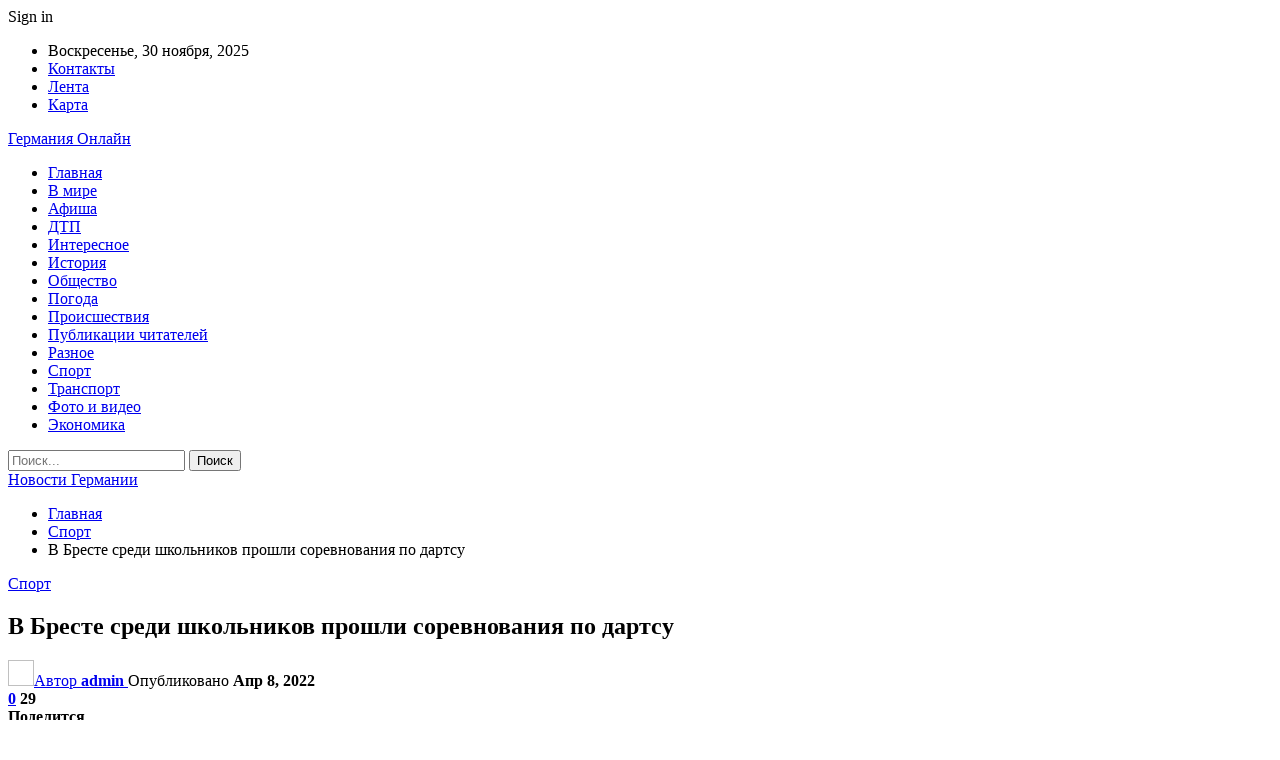

--- FILE ---
content_type: text/html; charset=UTF-8
request_url: https://ibb-d.by/sport/v-breste-sredi-shkolnikov-proshli-sorevnovaniya-po-dartsu.html
body_size: 26119
content:
	<!DOCTYPE html>
		<!--[if IE 8]>
	<html class="ie ie8" dir="ltr" lang="ru-RU" prefix="og: https://ogp.me/ns#"> <![endif]-->
	<!--[if IE 9]>
	<html class="ie ie9" dir="ltr" lang="ru-RU" prefix="og: https://ogp.me/ns#"> <![endif]-->
	<!--[if gt IE 9]><!-->
<html dir="ltr" lang="ru-RU" prefix="og: https://ogp.me/ns#"> <!--<![endif]-->
	<head>
				<meta charset="UTF-8">
		<meta http-equiv="X-UA-Compatible" content="IE=edge">
		<meta name="viewport" content="width=device-width, initial-scale=1.0">
		<link rel="pingback" href="https://ibb-d.by/xmlrpc.php"/>

		<title>В Бресте среди школьников прошли соревнования по дартсу | Новости Германии</title>
	<style>img:is([sizes="auto" i], [sizes^="auto," i]) { contain-intrinsic-size: 3000px 1500px }</style>
	
		<!-- All in One SEO 4.8.9 - aioseo.com -->
	<meta name="description" content="В рамках акции «Полезные каникулы» в Ленинском районе г. Бреста прошли соревнования по дартсу. Каникулярное время – это период полезной досуговой деятельности, восстановления и накопления сил. Традиционно в районе проходят различные мероприятия под девизом «Полезные каникулы». Комиссия по делам несовершеннолетних администрации Ленинского района совместно с многопрофильным центром детей и молодежи, управлением по образованию, инспекцией по" />
	<meta name="robots" content="max-snippet:-1, max-image-preview:large, max-video-preview:-1" />
	<meta name="author" content="admin"/>
	<meta name="keywords" content="#брест,#дартс,#школа" />
	<link rel="canonical" href="https://ibb-d.by/sport/v-breste-sredi-shkolnikov-proshli-sorevnovaniya-po-dartsu.html" />
	<meta name="generator" content="All in One SEO (AIOSEO) 4.8.9" />
		<meta property="og:locale" content="ru_RU" />
		<meta property="og:site_name" content="Новости Германии |" />
		<meta property="og:type" content="article" />
		<meta property="og:title" content="В Бресте среди школьников прошли соревнования по дартсу | Новости Германии" />
		<meta property="og:description" content="В рамках акции «Полезные каникулы» в Ленинском районе г. Бреста прошли соревнования по дартсу. Каникулярное время – это период полезной досуговой деятельности, восстановления и накопления сил. Традиционно в районе проходят различные мероприятия под девизом «Полезные каникулы». Комиссия по делам несовершеннолетних администрации Ленинского района совместно с многопрофильным центром детей и молодежи, управлением по образованию, инспекцией по" />
		<meta property="og:url" content="https://ibb-d.by/sport/v-breste-sredi-shkolnikov-proshli-sorevnovaniya-po-dartsu.html" />
		<meta property="article:published_time" content="2022-04-08T00:27:39+00:00" />
		<meta property="article:modified_time" content="2022-04-08T00:27:39+00:00" />
		<meta name="twitter:card" content="summary" />
		<meta name="twitter:title" content="В Бресте среди школьников прошли соревнования по дартсу | Новости Германии" />
		<meta name="twitter:description" content="В рамках акции «Полезные каникулы» в Ленинском районе г. Бреста прошли соревнования по дартсу. Каникулярное время – это период полезной досуговой деятельности, восстановления и накопления сил. Традиционно в районе проходят различные мероприятия под девизом «Полезные каникулы». Комиссия по делам несовершеннолетних администрации Ленинского района совместно с многопрофильным центром детей и молодежи, управлением по образованию, инспекцией по" />
		<script type="application/ld+json" class="aioseo-schema">
			{"@context":"https:\/\/schema.org","@graph":[{"@type":"Article","@id":"https:\/\/ibb-d.by\/sport\/v-breste-sredi-shkolnikov-proshli-sorevnovaniya-po-dartsu.html#article","name":"\u0412 \u0411\u0440\u0435\u0441\u0442\u0435 \u0441\u0440\u0435\u0434\u0438 \u0448\u043a\u043e\u043b\u044c\u043d\u0438\u043a\u043e\u0432 \u043f\u0440\u043e\u0448\u043b\u0438 \u0441\u043e\u0440\u0435\u0432\u043d\u043e\u0432\u0430\u043d\u0438\u044f \u043f\u043e \u0434\u0430\u0440\u0442\u0441\u0443 | \u041d\u043e\u0432\u043e\u0441\u0442\u0438 \u0413\u0435\u0440\u043c\u0430\u043d\u0438\u0438","headline":"\u0412 \u0411\u0440\u0435\u0441\u0442\u0435 \u0441\u0440\u0435\u0434\u0438 \u0448\u043a\u043e\u043b\u044c\u043d\u0438\u043a\u043e\u0432 \u043f\u0440\u043e\u0448\u043b\u0438 \u0441\u043e\u0440\u0435\u0432\u043d\u043e\u0432\u0430\u043d\u0438\u044f \u043f\u043e \u0434\u0430\u0440\u0442\u0441\u0443","author":{"@id":"https:\/\/ibb-d.by\/author\/admin#author"},"publisher":{"@id":"https:\/\/ibb-d.by\/#organization"},"image":{"@type":"ImageObject","url":"https:\/\/ibb-d.by\/wp-content\/uploads\/2022\/04\/a06a8359dfc555952eb1dc706db14a29.jpg","width":600,"height":424},"datePublished":"2022-04-08T03:27:34+03:00","dateModified":"2022-04-08T03:27:34+03:00","inLanguage":"ru-RU","mainEntityOfPage":{"@id":"https:\/\/ibb-d.by\/sport\/v-breste-sredi-shkolnikov-proshli-sorevnovaniya-po-dartsu.html#webpage"},"isPartOf":{"@id":"https:\/\/ibb-d.by\/sport\/v-breste-sredi-shkolnikov-proshli-sorevnovaniya-po-dartsu.html#webpage"},"articleSection":"\u0421\u043f\u043e\u0440\u0442, #\u0431\u0440\u0435\u0441\u0442, #\u0434\u0430\u0440\u0442\u0441, #\u0448\u043a\u043e\u043b\u0430"},{"@type":"BreadcrumbList","@id":"https:\/\/ibb-d.by\/sport\/v-breste-sredi-shkolnikov-proshli-sorevnovaniya-po-dartsu.html#breadcrumblist","itemListElement":[{"@type":"ListItem","@id":"https:\/\/ibb-d.by#listItem","position":1,"name":"\u0413\u043b\u0430\u0432\u043d\u0430\u044f","item":"https:\/\/ibb-d.by","nextItem":{"@type":"ListItem","@id":"https:\/\/ibb-d.by\/category\/sport#listItem","name":"\u0421\u043f\u043e\u0440\u0442"}},{"@type":"ListItem","@id":"https:\/\/ibb-d.by\/category\/sport#listItem","position":2,"name":"\u0421\u043f\u043e\u0440\u0442","item":"https:\/\/ibb-d.by\/category\/sport","nextItem":{"@type":"ListItem","@id":"https:\/\/ibb-d.by\/sport\/v-breste-sredi-shkolnikov-proshli-sorevnovaniya-po-dartsu.html#listItem","name":"\u0412 \u0411\u0440\u0435\u0441\u0442\u0435 \u0441\u0440\u0435\u0434\u0438 \u0448\u043a\u043e\u043b\u044c\u043d\u0438\u043a\u043e\u0432 \u043f\u0440\u043e\u0448\u043b\u0438 \u0441\u043e\u0440\u0435\u0432\u043d\u043e\u0432\u0430\u043d\u0438\u044f \u043f\u043e \u0434\u0430\u0440\u0442\u0441\u0443"},"previousItem":{"@type":"ListItem","@id":"https:\/\/ibb-d.by#listItem","name":"\u0413\u043b\u0430\u0432\u043d\u0430\u044f"}},{"@type":"ListItem","@id":"https:\/\/ibb-d.by\/sport\/v-breste-sredi-shkolnikov-proshli-sorevnovaniya-po-dartsu.html#listItem","position":3,"name":"\u0412 \u0411\u0440\u0435\u0441\u0442\u0435 \u0441\u0440\u0435\u0434\u0438 \u0448\u043a\u043e\u043b\u044c\u043d\u0438\u043a\u043e\u0432 \u043f\u0440\u043e\u0448\u043b\u0438 \u0441\u043e\u0440\u0435\u0432\u043d\u043e\u0432\u0430\u043d\u0438\u044f \u043f\u043e \u0434\u0430\u0440\u0442\u0441\u0443","previousItem":{"@type":"ListItem","@id":"https:\/\/ibb-d.by\/category\/sport#listItem","name":"\u0421\u043f\u043e\u0440\u0442"}}]},{"@type":"Organization","@id":"https:\/\/ibb-d.by\/#organization","name":"\u041d\u043e\u0432\u043e\u0441\u0442\u0438 \u0413\u0435\u0440\u043c\u0430\u043d\u0438\u0438","url":"https:\/\/ibb-d.by\/"},{"@type":"Person","@id":"https:\/\/ibb-d.by\/author\/admin#author","url":"https:\/\/ibb-d.by\/author\/admin","name":"admin","image":{"@type":"ImageObject","@id":"https:\/\/ibb-d.by\/sport\/v-breste-sredi-shkolnikov-proshli-sorevnovaniya-po-dartsu.html#authorImage","url":"https:\/\/secure.gravatar.com\/avatar\/312cdcf38b28165683a140e612e3f9539f86d26244a3dfc71ba6b2cdead2a3eb?s=96&d=mm&r=g","width":96,"height":96,"caption":"admin"}},{"@type":"WebPage","@id":"https:\/\/ibb-d.by\/sport\/v-breste-sredi-shkolnikov-proshli-sorevnovaniya-po-dartsu.html#webpage","url":"https:\/\/ibb-d.by\/sport\/v-breste-sredi-shkolnikov-proshli-sorevnovaniya-po-dartsu.html","name":"\u0412 \u0411\u0440\u0435\u0441\u0442\u0435 \u0441\u0440\u0435\u0434\u0438 \u0448\u043a\u043e\u043b\u044c\u043d\u0438\u043a\u043e\u0432 \u043f\u0440\u043e\u0448\u043b\u0438 \u0441\u043e\u0440\u0435\u0432\u043d\u043e\u0432\u0430\u043d\u0438\u044f \u043f\u043e \u0434\u0430\u0440\u0442\u0441\u0443 | \u041d\u043e\u0432\u043e\u0441\u0442\u0438 \u0413\u0435\u0440\u043c\u0430\u043d\u0438\u0438","description":"\u0412 \u0440\u0430\u043c\u043a\u0430\u0445 \u0430\u043a\u0446\u0438\u0438 \u00ab\u041f\u043e\u043b\u0435\u0437\u043d\u044b\u0435 \u043a\u0430\u043d\u0438\u043a\u0443\u043b\u044b\u00bb \u0432 \u041b\u0435\u043d\u0438\u043d\u0441\u043a\u043e\u043c \u0440\u0430\u0439\u043e\u043d\u0435 \u0433. \u0411\u0440\u0435\u0441\u0442\u0430 \u043f\u0440\u043e\u0448\u043b\u0438 \u0441\u043e\u0440\u0435\u0432\u043d\u043e\u0432\u0430\u043d\u0438\u044f \u043f\u043e \u0434\u0430\u0440\u0442\u0441\u0443. \u041a\u0430\u043d\u0438\u043a\u0443\u043b\u044f\u0440\u043d\u043e\u0435 \u0432\u0440\u0435\u043c\u044f \u2013 \u044d\u0442\u043e \u043f\u0435\u0440\u0438\u043e\u0434 \u043f\u043e\u043b\u0435\u0437\u043d\u043e\u0439 \u0434\u043e\u0441\u0443\u0433\u043e\u0432\u043e\u0439 \u0434\u0435\u044f\u0442\u0435\u043b\u044c\u043d\u043e\u0441\u0442\u0438, \u0432\u043e\u0441\u0441\u0442\u0430\u043d\u043e\u0432\u043b\u0435\u043d\u0438\u044f \u0438 \u043d\u0430\u043a\u043e\u043f\u043b\u0435\u043d\u0438\u044f \u0441\u0438\u043b. \u0422\u0440\u0430\u0434\u0438\u0446\u0438\u043e\u043d\u043d\u043e \u0432 \u0440\u0430\u0439\u043e\u043d\u0435 \u043f\u0440\u043e\u0445\u043e\u0434\u044f\u0442 \u0440\u0430\u0437\u043b\u0438\u0447\u043d\u044b\u0435 \u043c\u0435\u0440\u043e\u043f\u0440\u0438\u044f\u0442\u0438\u044f \u043f\u043e\u0434 \u0434\u0435\u0432\u0438\u0437\u043e\u043c \u00ab\u041f\u043e\u043b\u0435\u0437\u043d\u044b\u0435 \u043a\u0430\u043d\u0438\u043a\u0443\u043b\u044b\u00bb. \u041a\u043e\u043c\u0438\u0441\u0441\u0438\u044f \u043f\u043e \u0434\u0435\u043b\u0430\u043c \u043d\u0435\u0441\u043e\u0432\u0435\u0440\u0448\u0435\u043d\u043d\u043e\u043b\u0435\u0442\u043d\u0438\u0445 \u0430\u0434\u043c\u0438\u043d\u0438\u0441\u0442\u0440\u0430\u0446\u0438\u0438 \u041b\u0435\u043d\u0438\u043d\u0441\u043a\u043e\u0433\u043e \u0440\u0430\u0439\u043e\u043d\u0430 \u0441\u043e\u0432\u043c\u0435\u0441\u0442\u043d\u043e \u0441 \u043c\u043d\u043e\u0433\u043e\u043f\u0440\u043e\u0444\u0438\u043b\u044c\u043d\u044b\u043c \u0446\u0435\u043d\u0442\u0440\u043e\u043c \u0434\u0435\u0442\u0435\u0439 \u0438 \u043c\u043e\u043b\u043e\u0434\u0435\u0436\u0438, \u0443\u043f\u0440\u0430\u0432\u043b\u0435\u043d\u0438\u0435\u043c \u043f\u043e \u043e\u0431\u0440\u0430\u0437\u043e\u0432\u0430\u043d\u0438\u044e, \u0438\u043d\u0441\u043f\u0435\u043a\u0446\u0438\u0435\u0439 \u043f\u043e","inLanguage":"ru-RU","isPartOf":{"@id":"https:\/\/ibb-d.by\/#website"},"breadcrumb":{"@id":"https:\/\/ibb-d.by\/sport\/v-breste-sredi-shkolnikov-proshli-sorevnovaniya-po-dartsu.html#breadcrumblist"},"author":{"@id":"https:\/\/ibb-d.by\/author\/admin#author"},"creator":{"@id":"https:\/\/ibb-d.by\/author\/admin#author"},"image":{"@type":"ImageObject","url":"https:\/\/ibb-d.by\/wp-content\/uploads\/2022\/04\/a06a8359dfc555952eb1dc706db14a29.jpg","@id":"https:\/\/ibb-d.by\/sport\/v-breste-sredi-shkolnikov-proshli-sorevnovaniya-po-dartsu.html\/#mainImage","width":600,"height":424},"primaryImageOfPage":{"@id":"https:\/\/ibb-d.by\/sport\/v-breste-sredi-shkolnikov-proshli-sorevnovaniya-po-dartsu.html#mainImage"},"datePublished":"2022-04-08T03:27:34+03:00","dateModified":"2022-04-08T03:27:34+03:00"},{"@type":"WebSite","@id":"https:\/\/ibb-d.by\/#website","url":"https:\/\/ibb-d.by\/","name":"\u041d\u043e\u0432\u043e\u0441\u0442\u0438 \u0413\u0435\u0440\u043c\u0430\u043d\u0438\u0438","inLanguage":"ru-RU","publisher":{"@id":"https:\/\/ibb-d.by\/#organization"}}]}
		</script>
		<!-- All in One SEO -->


<!-- Better Open Graph, Schema.org & Twitter Integration -->
<meta property="og:locale" content="ru_ru"/>
<meta property="og:site_name" content="Новости Германии"/>
<meta property="og:url" content="https://ibb-d.by/sport/v-breste-sredi-shkolnikov-proshli-sorevnovaniya-po-dartsu.html"/>
<meta property="og:title" content="В Бресте среди школьников прошли соревнования по дартсу"/>
<meta property="og:image" content="https://ibb-d.by/wp-content/uploads/2022/04/a06a8359dfc555952eb1dc706db14a29.jpg"/>
<meta property="article:section" content="Спорт"/>
<meta property="article:tag" content="#школа"/>
<meta property="og:description" content="В рамках акции &laquo;Полезные каникулы&raquo; в Ленинском районе г. Бреста прошли соревнования по дартсу.        Каникулярное время &ndash; это период полезной досуговой деятельности, восстановления и накопления сил. Традиционно в районе проходят ра"/>
<meta property="og:type" content="article"/>
<meta name="twitter:card" content="summary"/>
<meta name="twitter:url" content="https://ibb-d.by/sport/v-breste-sredi-shkolnikov-proshli-sorevnovaniya-po-dartsu.html"/>
<meta name="twitter:title" content="В Бресте среди школьников прошли соревнования по дартсу"/>
<meta name="twitter:description" content="В рамках акции &laquo;Полезные каникулы&raquo; в Ленинском районе г. Бреста прошли соревнования по дартсу.        Каникулярное время &ndash; это период полезной досуговой деятельности, восстановления и накопления сил. Традиционно в районе проходят ра"/>
<meta name="twitter:image" content="https://ibb-d.by/wp-content/uploads/2022/04/a06a8359dfc555952eb1dc706db14a29.jpg"/>
<!-- / Better Open Graph, Schema.org & Twitter Integration. -->
<link rel='dns-prefetch' href='//fonts.googleapis.com' />
<link rel="alternate" type="application/rss+xml" title="Новости Германии &raquo; Лента" href="https://ibb-d.by/feed" />
<link rel="alternate" type="application/rss+xml" title="Новости Германии &raquo; Лента комментариев" href="https://ibb-d.by/comments/feed" />
<link rel="alternate" type="application/rss+xml" title="Новости Германии &raquo; Лента комментариев к &laquo;В Бресте среди школьников прошли соревнования по дартсу&raquo;" href="https://ibb-d.by/sport/v-breste-sredi-shkolnikov-proshli-sorevnovaniya-po-dartsu.html/feed" />
<script type="text/javascript">
/* <![CDATA[ */
window._wpemojiSettings = {"baseUrl":"https:\/\/s.w.org\/images\/core\/emoji\/16.0.1\/72x72\/","ext":".png","svgUrl":"https:\/\/s.w.org\/images\/core\/emoji\/16.0.1\/svg\/","svgExt":".svg","source":{"concatemoji":"https:\/\/ibb-d.by\/wp-includes\/js\/wp-emoji-release.min.js?ver=6.8.3"}};
/*! This file is auto-generated */
!function(s,n){var o,i,e;function c(e){try{var t={supportTests:e,timestamp:(new Date).valueOf()};sessionStorage.setItem(o,JSON.stringify(t))}catch(e){}}function p(e,t,n){e.clearRect(0,0,e.canvas.width,e.canvas.height),e.fillText(t,0,0);var t=new Uint32Array(e.getImageData(0,0,e.canvas.width,e.canvas.height).data),a=(e.clearRect(0,0,e.canvas.width,e.canvas.height),e.fillText(n,0,0),new Uint32Array(e.getImageData(0,0,e.canvas.width,e.canvas.height).data));return t.every(function(e,t){return e===a[t]})}function u(e,t){e.clearRect(0,0,e.canvas.width,e.canvas.height),e.fillText(t,0,0);for(var n=e.getImageData(16,16,1,1),a=0;a<n.data.length;a++)if(0!==n.data[a])return!1;return!0}function f(e,t,n,a){switch(t){case"flag":return n(e,"\ud83c\udff3\ufe0f\u200d\u26a7\ufe0f","\ud83c\udff3\ufe0f\u200b\u26a7\ufe0f")?!1:!n(e,"\ud83c\udde8\ud83c\uddf6","\ud83c\udde8\u200b\ud83c\uddf6")&&!n(e,"\ud83c\udff4\udb40\udc67\udb40\udc62\udb40\udc65\udb40\udc6e\udb40\udc67\udb40\udc7f","\ud83c\udff4\u200b\udb40\udc67\u200b\udb40\udc62\u200b\udb40\udc65\u200b\udb40\udc6e\u200b\udb40\udc67\u200b\udb40\udc7f");case"emoji":return!a(e,"\ud83e\udedf")}return!1}function g(e,t,n,a){var r="undefined"!=typeof WorkerGlobalScope&&self instanceof WorkerGlobalScope?new OffscreenCanvas(300,150):s.createElement("canvas"),o=r.getContext("2d",{willReadFrequently:!0}),i=(o.textBaseline="top",o.font="600 32px Arial",{});return e.forEach(function(e){i[e]=t(o,e,n,a)}),i}function t(e){var t=s.createElement("script");t.src=e,t.defer=!0,s.head.appendChild(t)}"undefined"!=typeof Promise&&(o="wpEmojiSettingsSupports",i=["flag","emoji"],n.supports={everything:!0,everythingExceptFlag:!0},e=new Promise(function(e){s.addEventListener("DOMContentLoaded",e,{once:!0})}),new Promise(function(t){var n=function(){try{var e=JSON.parse(sessionStorage.getItem(o));if("object"==typeof e&&"number"==typeof e.timestamp&&(new Date).valueOf()<e.timestamp+604800&&"object"==typeof e.supportTests)return e.supportTests}catch(e){}return null}();if(!n){if("undefined"!=typeof Worker&&"undefined"!=typeof OffscreenCanvas&&"undefined"!=typeof URL&&URL.createObjectURL&&"undefined"!=typeof Blob)try{var e="postMessage("+g.toString()+"("+[JSON.stringify(i),f.toString(),p.toString(),u.toString()].join(",")+"));",a=new Blob([e],{type:"text/javascript"}),r=new Worker(URL.createObjectURL(a),{name:"wpTestEmojiSupports"});return void(r.onmessage=function(e){c(n=e.data),r.terminate(),t(n)})}catch(e){}c(n=g(i,f,p,u))}t(n)}).then(function(e){for(var t in e)n.supports[t]=e[t],n.supports.everything=n.supports.everything&&n.supports[t],"flag"!==t&&(n.supports.everythingExceptFlag=n.supports.everythingExceptFlag&&n.supports[t]);n.supports.everythingExceptFlag=n.supports.everythingExceptFlag&&!n.supports.flag,n.DOMReady=!1,n.readyCallback=function(){n.DOMReady=!0}}).then(function(){return e}).then(function(){var e;n.supports.everything||(n.readyCallback(),(e=n.source||{}).concatemoji?t(e.concatemoji):e.wpemoji&&e.twemoji&&(t(e.twemoji),t(e.wpemoji)))}))}((window,document),window._wpemojiSettings);
/* ]]> */
</script>
<style id='wp-emoji-styles-inline-css' type='text/css'>

	img.wp-smiley, img.emoji {
		display: inline !important;
		border: none !important;
		box-shadow: none !important;
		height: 1em !important;
		width: 1em !important;
		margin: 0 0.07em !important;
		vertical-align: -0.1em !important;
		background: none !important;
		padding: 0 !important;
	}
</style>
<link rel='stylesheet' id='wp-block-library-css' href='https://ibb-d.by/wp-includes/css/dist/block-library/style.min.css?ver=6.8.3' type='text/css' media='all' />
<style id='classic-theme-styles-inline-css' type='text/css'>
/*! This file is auto-generated */
.wp-block-button__link{color:#fff;background-color:#32373c;border-radius:9999px;box-shadow:none;text-decoration:none;padding:calc(.667em + 2px) calc(1.333em + 2px);font-size:1.125em}.wp-block-file__button{background:#32373c;color:#fff;text-decoration:none}
</style>
<style id='global-styles-inline-css' type='text/css'>
:root{--wp--preset--aspect-ratio--square: 1;--wp--preset--aspect-ratio--4-3: 4/3;--wp--preset--aspect-ratio--3-4: 3/4;--wp--preset--aspect-ratio--3-2: 3/2;--wp--preset--aspect-ratio--2-3: 2/3;--wp--preset--aspect-ratio--16-9: 16/9;--wp--preset--aspect-ratio--9-16: 9/16;--wp--preset--color--black: #000000;--wp--preset--color--cyan-bluish-gray: #abb8c3;--wp--preset--color--white: #ffffff;--wp--preset--color--pale-pink: #f78da7;--wp--preset--color--vivid-red: #cf2e2e;--wp--preset--color--luminous-vivid-orange: #ff6900;--wp--preset--color--luminous-vivid-amber: #fcb900;--wp--preset--color--light-green-cyan: #7bdcb5;--wp--preset--color--vivid-green-cyan: #00d084;--wp--preset--color--pale-cyan-blue: #8ed1fc;--wp--preset--color--vivid-cyan-blue: #0693e3;--wp--preset--color--vivid-purple: #9b51e0;--wp--preset--gradient--vivid-cyan-blue-to-vivid-purple: linear-gradient(135deg,rgba(6,147,227,1) 0%,rgb(155,81,224) 100%);--wp--preset--gradient--light-green-cyan-to-vivid-green-cyan: linear-gradient(135deg,rgb(122,220,180) 0%,rgb(0,208,130) 100%);--wp--preset--gradient--luminous-vivid-amber-to-luminous-vivid-orange: linear-gradient(135deg,rgba(252,185,0,1) 0%,rgba(255,105,0,1) 100%);--wp--preset--gradient--luminous-vivid-orange-to-vivid-red: linear-gradient(135deg,rgba(255,105,0,1) 0%,rgb(207,46,46) 100%);--wp--preset--gradient--very-light-gray-to-cyan-bluish-gray: linear-gradient(135deg,rgb(238,238,238) 0%,rgb(169,184,195) 100%);--wp--preset--gradient--cool-to-warm-spectrum: linear-gradient(135deg,rgb(74,234,220) 0%,rgb(151,120,209) 20%,rgb(207,42,186) 40%,rgb(238,44,130) 60%,rgb(251,105,98) 80%,rgb(254,248,76) 100%);--wp--preset--gradient--blush-light-purple: linear-gradient(135deg,rgb(255,206,236) 0%,rgb(152,150,240) 100%);--wp--preset--gradient--blush-bordeaux: linear-gradient(135deg,rgb(254,205,165) 0%,rgb(254,45,45) 50%,rgb(107,0,62) 100%);--wp--preset--gradient--luminous-dusk: linear-gradient(135deg,rgb(255,203,112) 0%,rgb(199,81,192) 50%,rgb(65,88,208) 100%);--wp--preset--gradient--pale-ocean: linear-gradient(135deg,rgb(255,245,203) 0%,rgb(182,227,212) 50%,rgb(51,167,181) 100%);--wp--preset--gradient--electric-grass: linear-gradient(135deg,rgb(202,248,128) 0%,rgb(113,206,126) 100%);--wp--preset--gradient--midnight: linear-gradient(135deg,rgb(2,3,129) 0%,rgb(40,116,252) 100%);--wp--preset--font-size--small: 13px;--wp--preset--font-size--medium: 20px;--wp--preset--font-size--large: 36px;--wp--preset--font-size--x-large: 42px;--wp--preset--spacing--20: 0.44rem;--wp--preset--spacing--30: 0.67rem;--wp--preset--spacing--40: 1rem;--wp--preset--spacing--50: 1.5rem;--wp--preset--spacing--60: 2.25rem;--wp--preset--spacing--70: 3.38rem;--wp--preset--spacing--80: 5.06rem;--wp--preset--shadow--natural: 6px 6px 9px rgba(0, 0, 0, 0.2);--wp--preset--shadow--deep: 12px 12px 50px rgba(0, 0, 0, 0.4);--wp--preset--shadow--sharp: 6px 6px 0px rgba(0, 0, 0, 0.2);--wp--preset--shadow--outlined: 6px 6px 0px -3px rgba(255, 255, 255, 1), 6px 6px rgba(0, 0, 0, 1);--wp--preset--shadow--crisp: 6px 6px 0px rgba(0, 0, 0, 1);}:where(.is-layout-flex){gap: 0.5em;}:where(.is-layout-grid){gap: 0.5em;}body .is-layout-flex{display: flex;}.is-layout-flex{flex-wrap: wrap;align-items: center;}.is-layout-flex > :is(*, div){margin: 0;}body .is-layout-grid{display: grid;}.is-layout-grid > :is(*, div){margin: 0;}:where(.wp-block-columns.is-layout-flex){gap: 2em;}:where(.wp-block-columns.is-layout-grid){gap: 2em;}:where(.wp-block-post-template.is-layout-flex){gap: 1.25em;}:where(.wp-block-post-template.is-layout-grid){gap: 1.25em;}.has-black-color{color: var(--wp--preset--color--black) !important;}.has-cyan-bluish-gray-color{color: var(--wp--preset--color--cyan-bluish-gray) !important;}.has-white-color{color: var(--wp--preset--color--white) !important;}.has-pale-pink-color{color: var(--wp--preset--color--pale-pink) !important;}.has-vivid-red-color{color: var(--wp--preset--color--vivid-red) !important;}.has-luminous-vivid-orange-color{color: var(--wp--preset--color--luminous-vivid-orange) !important;}.has-luminous-vivid-amber-color{color: var(--wp--preset--color--luminous-vivid-amber) !important;}.has-light-green-cyan-color{color: var(--wp--preset--color--light-green-cyan) !important;}.has-vivid-green-cyan-color{color: var(--wp--preset--color--vivid-green-cyan) !important;}.has-pale-cyan-blue-color{color: var(--wp--preset--color--pale-cyan-blue) !important;}.has-vivid-cyan-blue-color{color: var(--wp--preset--color--vivid-cyan-blue) !important;}.has-vivid-purple-color{color: var(--wp--preset--color--vivid-purple) !important;}.has-black-background-color{background-color: var(--wp--preset--color--black) !important;}.has-cyan-bluish-gray-background-color{background-color: var(--wp--preset--color--cyan-bluish-gray) !important;}.has-white-background-color{background-color: var(--wp--preset--color--white) !important;}.has-pale-pink-background-color{background-color: var(--wp--preset--color--pale-pink) !important;}.has-vivid-red-background-color{background-color: var(--wp--preset--color--vivid-red) !important;}.has-luminous-vivid-orange-background-color{background-color: var(--wp--preset--color--luminous-vivid-orange) !important;}.has-luminous-vivid-amber-background-color{background-color: var(--wp--preset--color--luminous-vivid-amber) !important;}.has-light-green-cyan-background-color{background-color: var(--wp--preset--color--light-green-cyan) !important;}.has-vivid-green-cyan-background-color{background-color: var(--wp--preset--color--vivid-green-cyan) !important;}.has-pale-cyan-blue-background-color{background-color: var(--wp--preset--color--pale-cyan-blue) !important;}.has-vivid-cyan-blue-background-color{background-color: var(--wp--preset--color--vivid-cyan-blue) !important;}.has-vivid-purple-background-color{background-color: var(--wp--preset--color--vivid-purple) !important;}.has-black-border-color{border-color: var(--wp--preset--color--black) !important;}.has-cyan-bluish-gray-border-color{border-color: var(--wp--preset--color--cyan-bluish-gray) !important;}.has-white-border-color{border-color: var(--wp--preset--color--white) !important;}.has-pale-pink-border-color{border-color: var(--wp--preset--color--pale-pink) !important;}.has-vivid-red-border-color{border-color: var(--wp--preset--color--vivid-red) !important;}.has-luminous-vivid-orange-border-color{border-color: var(--wp--preset--color--luminous-vivid-orange) !important;}.has-luminous-vivid-amber-border-color{border-color: var(--wp--preset--color--luminous-vivid-amber) !important;}.has-light-green-cyan-border-color{border-color: var(--wp--preset--color--light-green-cyan) !important;}.has-vivid-green-cyan-border-color{border-color: var(--wp--preset--color--vivid-green-cyan) !important;}.has-pale-cyan-blue-border-color{border-color: var(--wp--preset--color--pale-cyan-blue) !important;}.has-vivid-cyan-blue-border-color{border-color: var(--wp--preset--color--vivid-cyan-blue) !important;}.has-vivid-purple-border-color{border-color: var(--wp--preset--color--vivid-purple) !important;}.has-vivid-cyan-blue-to-vivid-purple-gradient-background{background: var(--wp--preset--gradient--vivid-cyan-blue-to-vivid-purple) !important;}.has-light-green-cyan-to-vivid-green-cyan-gradient-background{background: var(--wp--preset--gradient--light-green-cyan-to-vivid-green-cyan) !important;}.has-luminous-vivid-amber-to-luminous-vivid-orange-gradient-background{background: var(--wp--preset--gradient--luminous-vivid-amber-to-luminous-vivid-orange) !important;}.has-luminous-vivid-orange-to-vivid-red-gradient-background{background: var(--wp--preset--gradient--luminous-vivid-orange-to-vivid-red) !important;}.has-very-light-gray-to-cyan-bluish-gray-gradient-background{background: var(--wp--preset--gradient--very-light-gray-to-cyan-bluish-gray) !important;}.has-cool-to-warm-spectrum-gradient-background{background: var(--wp--preset--gradient--cool-to-warm-spectrum) !important;}.has-blush-light-purple-gradient-background{background: var(--wp--preset--gradient--blush-light-purple) !important;}.has-blush-bordeaux-gradient-background{background: var(--wp--preset--gradient--blush-bordeaux) !important;}.has-luminous-dusk-gradient-background{background: var(--wp--preset--gradient--luminous-dusk) !important;}.has-pale-ocean-gradient-background{background: var(--wp--preset--gradient--pale-ocean) !important;}.has-electric-grass-gradient-background{background: var(--wp--preset--gradient--electric-grass) !important;}.has-midnight-gradient-background{background: var(--wp--preset--gradient--midnight) !important;}.has-small-font-size{font-size: var(--wp--preset--font-size--small) !important;}.has-medium-font-size{font-size: var(--wp--preset--font-size--medium) !important;}.has-large-font-size{font-size: var(--wp--preset--font-size--large) !important;}.has-x-large-font-size{font-size: var(--wp--preset--font-size--x-large) !important;}
:where(.wp-block-post-template.is-layout-flex){gap: 1.25em;}:where(.wp-block-post-template.is-layout-grid){gap: 1.25em;}
:where(.wp-block-columns.is-layout-flex){gap: 2em;}:where(.wp-block-columns.is-layout-grid){gap: 2em;}
:root :where(.wp-block-pullquote){font-size: 1.5em;line-height: 1.6;}
</style>
<link rel='stylesheet' id='contact-form-7-css' href='https://ibb-d.by/wp-content/plugins/contact-form-7/includes/css/styles.css?ver=6.1.2' type='text/css' media='all' />
<link rel='stylesheet' id='widgetopts-styles-css' href='https://ibb-d.by/wp-content/plugins/widget-options/assets/css/widget-options.css?ver=4.1.3' type='text/css' media='all' />
<link rel='stylesheet' id='bf-slick-css' href='https://ibb-d.by/wp-content/themes/publisher/includes/libs/better-framework/assets/css/slick.min.css?ver=3.10.22' type='text/css' media='all' />
<link rel='stylesheet' id='pretty-photo-css' href='https://ibb-d.by/wp-content/themes/publisher/includes/libs/better-framework/assets/css/pretty-photo.min.css?ver=3.10.22' type='text/css' media='all' />
<link rel='stylesheet' id='bs-icons-css' href='https://ibb-d.by/wp-content/themes/publisher/includes/libs/better-framework/assets/css/bs-icons.css?ver=3.10.22' type='text/css' media='all' />
<link rel='stylesheet' id='theme-libs-css' href='https://ibb-d.by/wp-content/themes/publisher/css/theme-libs.min.css?ver=7.7.0' type='text/css' media='all' />
<link rel='stylesheet' id='fontawesome-css' href='https://ibb-d.by/wp-content/themes/publisher/includes/libs/better-framework/assets/css/font-awesome.min.css?ver=3.10.22' type='text/css' media='all' />
<link rel='stylesheet' id='publisher-css' href='https://ibb-d.by/wp-content/themes/publisher/style-7.7.0.min.css?ver=7.7.0' type='text/css' media='all' />
<link rel='stylesheet' id='better-framework-main-fonts-css' href='https://fonts.googleapis.com/css?family=Roboto:400,500,400italic&#038;subset=greek' type='text/css' media='all' />
<script type="text/javascript" src="https://ibb-d.by/wp-includes/js/jquery/jquery.min.js?ver=3.7.1" id="jquery-core-js"></script>
<script type="text/javascript" src="https://ibb-d.by/wp-includes/js/jquery/jquery-migrate.min.js?ver=3.4.1" id="jquery-migrate-js"></script>
<!--[if lt IE 9]>
<script type="text/javascript" src="https://ibb-d.by/wp-content/themes/publisher/includes/libs/better-framework/assets/js/html5shiv.min.js?ver=3.10.22" id="bf-html5shiv-js"></script>
<![endif]-->
<!--[if lt IE 9]>
<script type="text/javascript" src="https://ibb-d.by/wp-content/themes/publisher/includes/libs/better-framework/assets/js/respond.min.js?ver=3.10.22" id="bf-respond-js"></script>
<![endif]-->
<link rel="https://api.w.org/" href="https://ibb-d.by/wp-json/" /><link rel="alternate" title="JSON" type="application/json" href="https://ibb-d.by/wp-json/wp/v2/posts/1880" /><link rel="EditURI" type="application/rsd+xml" title="RSD" href="https://ibb-d.by/xmlrpc.php?rsd" />
<meta name="generator" content="WordPress 6.8.3" />
<link rel='shortlink' href='https://ibb-d.by/?p=1880' />
<link rel="alternate" title="oEmbed (JSON)" type="application/json+oembed" href="https://ibb-d.by/wp-json/oembed/1.0/embed?url=https%3A%2F%2Fibb-d.by%2Fsport%2Fv-breste-sredi-shkolnikov-proshli-sorevnovaniya-po-dartsu.html" />
<link rel="alternate" title="oEmbed (XML)" type="text/xml+oembed" href="https://ibb-d.by/wp-json/oembed/1.0/embed?url=https%3A%2F%2Fibb-d.by%2Fsport%2Fv-breste-sredi-shkolnikov-proshli-sorevnovaniya-po-dartsu.html&#038;format=xml" />
			<link rel="amphtml" href="https://ibb-d.by/amp/sport/v-breste-sredi-shkolnikov-proshli-sorevnovaniya-po-dartsu.html"/>
			<script type="application/ld+json">{
    "@context": "http:\/\/schema.org\/",
    "@type": "Organization",
    "@id": "#organization",
    "url": "https:\/\/ibb-d.by\/",
    "name": "\u041d\u043e\u0432\u043e\u0441\u0442\u0438 \u0413\u0435\u0440\u043c\u0430\u043d\u0438\u0438",
    "description": ""
}</script>
<script type="application/ld+json">{
    "@context": "http:\/\/schema.org\/",
    "@type": "WebSite",
    "name": "\u041d\u043e\u0432\u043e\u0441\u0442\u0438 \u0413\u0435\u0440\u043c\u0430\u043d\u0438\u0438",
    "alternateName": "",
    "url": "https:\/\/ibb-d.by\/"
}</script>
<script type="application/ld+json">{
    "@context": "http:\/\/schema.org\/",
    "@type": "BlogPosting",
    "headline": "\u0412 \u0411\u0440\u0435\u0441\u0442\u0435 \u0441\u0440\u0435\u0434\u0438 \u0448\u043a\u043e\u043b\u044c\u043d\u0438\u043a\u043e\u0432 \u043f\u0440\u043e\u0448\u043b\u0438 \u0441\u043e\u0440\u0435\u0432\u043d\u043e\u0432\u0430\u043d\u0438\u044f \u043f\u043e \u0434\u0430\u0440\u0442\u0441\u0443",
    "description": "\u0412 \u0440\u0430\u043c\u043a\u0430\u0445 \u0430\u043a\u0446\u0438\u0438 &laquo;\u041f\u043e\u043b\u0435\u0437\u043d\u044b\u0435 \u043a\u0430\u043d\u0438\u043a\u0443\u043b\u044b&raquo; \u0432 \u041b\u0435\u043d\u0438\u043d\u0441\u043a\u043e\u043c \u0440\u0430\u0439\u043e\u043d\u0435 \u0433. \u0411\u0440\u0435\u0441\u0442\u0430 \u043f\u0440\u043e\u0448\u043b\u0438 \u0441\u043e\u0440\u0435\u0432\u043d\u043e\u0432\u0430\u043d\u0438\u044f \u043f\u043e \u0434\u0430\u0440\u0442\u0441\u0443.        \u041a\u0430\u043d\u0438\u043a\u0443\u043b\u044f\u0440\u043d\u043e\u0435 \u0432\u0440\u0435\u043c\u044f &ndash; \u044d\u0442\u043e \u043f\u0435\u0440\u0438\u043e\u0434 \u043f\u043e\u043b\u0435\u0437\u043d\u043e\u0439 \u0434\u043e\u0441\u0443\u0433\u043e\u0432\u043e\u0439 \u0434\u0435\u044f\u0442\u0435\u043b\u044c\u043d\u043e\u0441\u0442\u0438, \u0432\u043e\u0441\u0441\u0442\u0430\u043d\u043e\u0432\u043b\u0435\u043d\u0438\u044f \u0438 \u043d\u0430\u043a\u043e\u043f\u043b\u0435\u043d\u0438\u044f \u0441\u0438\u043b. \u0422\u0440\u0430\u0434\u0438\u0446\u0438\u043e\u043d\u043d\u043e \u0432 \u0440\u0430\u0439\u043e\u043d\u0435 \u043f\u0440\u043e\u0445\u043e\u0434\u044f\u0442 \u0440\u0430",
    "datePublished": "2022-04-08",
    "dateModified": "2022-04-08",
    "author": {
        "@type": "Person",
        "@id": "#person-admin",
        "name": "admin"
    },
    "image": {
        "@type": "ImageObject",
        "url": "https:\/\/ibb-d.by\/wp-content\/uploads\/2022\/04\/a06a8359dfc555952eb1dc706db14a29.jpg",
        "width": 600,
        "height": 424
    },
    "interactionStatistic": [
        {
            "@type": "InteractionCounter",
            "interactionType": "http:\/\/schema.org\/CommentAction",
            "userInteractionCount": "0"
        }
    ],
    "publisher": {
        "@id": "#organization"
    },
    "mainEntityOfPage": "https:\/\/ibb-d.by\/sport\/v-breste-sredi-shkolnikov-proshli-sorevnovaniya-po-dartsu.html"
}</script>
<link rel='stylesheet' id='7.7.0-1761693055' href='https://ibb-d.by/wp-content/bs-booster-cache/aab2eae6654d97bc1372b526343f8d6a.css' type='text/css' media='all' />
<link rel="icon" href="https://ibb-d.by/wp-content/uploads/2021/02/slide-0-kopirovat.jpg" sizes="32x32" />
<link rel="icon" href="https://ibb-d.by/wp-content/uploads/2021/02/slide-0-kopirovat.jpg" sizes="192x192" />
<link rel="apple-touch-icon" href="https://ibb-d.by/wp-content/uploads/2021/02/slide-0-kopirovat.jpg" />
<meta name="msapplication-TileImage" content="https://ibb-d.by/wp-content/uploads/2021/02/slide-0-kopirovat.jpg" />
	</head>

<body class="wp-singular post-template-default single single-post postid-1880 single-format-standard wp-theme-publisher bs-theme bs-publisher bs-publisher-clean-magazine active-light-box active-top-line ltr close-rh page-layout-2-col-right full-width main-menu-sticky-smart active-ajax-search single-prim-cat-14 single-cat-14  bs-ll-a" dir="ltr">
		<div class="main-wrap content-main-wrap">
			<header id="header" class="site-header header-style-2 boxed" itemscope="itemscope" itemtype="https://schema.org/WPHeader">

		<section class="topbar topbar-style-1 hidden-xs hidden-xs">
	<div class="content-wrap">
		<div class="container">
			<div class="topbar-inner clearfix">

									<div class="section-links">
													<a class="topbar-sign-in "
							   data-toggle="modal" data-target="#bsLoginModal">
								<i class="fa fa-user-circle"></i> Sign in							</a>

							<div class="modal sign-in-modal fade" id="bsLoginModal" tabindex="-1" role="dialog"
							     style="display: none">
								<div class="modal-dialog" role="document">
									<div class="modal-content">
											<span class="close-modal" data-dismiss="modal" aria-label="Close"><i
														class="fa fa-close"></i></span>
										<div class="modal-body">
											<div id="form_59736_" class="bs-shortcode bs-login-shortcode ">
		<div class="bs-login bs-type-login"  style="display:none">

					<div class="bs-login-panel bs-login-sign-panel bs-current-login-panel">
								<form name="loginform"
				      action="https://ibb-d.by/wp-login.php" method="post">

					
					<div class="login-header">
						<span class="login-icon fa fa-user-circle main-color"></span>
						<p>Welcome, Login to your account.</p>
					</div>
					
					<div class="login-field login-username">
						<input type="text" name="log" id="form_59736_user_login" class="input"
						       value="" size="20"
						       placeholder="Username or Email..." required/>
					</div>

					<div class="login-field login-password">
						<input type="password" name="pwd" id="form_59736_user_pass"
						       class="input"
						       value="" size="20" placeholder="Password..."
						       required/>
					</div>

					
					<div class="login-field">
						<a href="https://ibb-d.by/wp-login.php?action=lostpassword&redirect_to=https%3A%2F%2Fibb-d.by%2Fsport%2Fv-breste-sredi-shkolnikov-proshli-sorevnovaniya-po-dartsu.html"
						   class="go-reset-panel">Forget password?</a>

													<span class="login-remember">
							<input class="remember-checkbox" name="rememberme" type="checkbox"
							       id="form_59736_rememberme"
							       value="forever"  />
							<label class="remember-label">Remember me</label>
						</span>
											</div>

					
					<div class="login-field login-submit">
						<input type="submit" name="wp-submit"
						       class="button-primary login-btn"
						       value="Log In"/>
						<input type="hidden" name="redirect_to" value="https://ibb-d.by/sport/v-breste-sredi-shkolnikov-proshli-sorevnovaniya-po-dartsu.html"/>
					</div>

									</form>
			</div>

			<div class="bs-login-panel bs-login-reset-panel">

				<span class="go-login-panel"><i
							class="fa fa-angle-left"></i> Sign in</span>

				<div class="bs-login-reset-panel-inner">
					<div class="login-header">
						<span class="login-icon fa fa-support"></span>
						<p>Recover your password.</p>
						<p>A password will be e-mailed to you.</p>
					</div>
										<form name="lostpasswordform" id="form_59736_lostpasswordform"
					      action="https://ibb-d.by/wp-login.php?action=lostpassword"
					      method="post">

						<div class="login-field reset-username">
							<input type="text" name="user_login" class="input" value=""
							       placeholder="Username or Email..."
							       required/>
						</div>

						
						<div class="login-field reset-submit">

							<input type="hidden" name="redirect_to" value=""/>
							<input type="submit" name="wp-submit" class="login-btn"
							       value="Send My Password"/>

						</div>
					</form>
				</div>
			</div>
			</div>
	</div>
										</div>
									</div>
								</div>
							</div>
												</div>
				
				<div class="section-menu">
						<div id="menu-top" class="menu top-menu-wrapper" role="navigation" itemscope="itemscope" itemtype="https://schema.org/SiteNavigationElement">
		<nav class="top-menu-container">

			<ul id="top-navigation" class="top-menu menu clearfix bsm-pure">
									<li id="topbar-date" class="menu-item menu-item-date">
					<span
						class="topbar-date">Воскресенье, 30 ноября, 2025</span>
					</li>
					<li id="menu-item-34" class="menu-item menu-item-type-post_type menu-item-object-page better-anim-fade menu-item-34"><a href="https://ibb-d.by/kontakty">Контакты</a></li>
<li id="menu-item-35" class="menu-item menu-item-type-post_type menu-item-object-page better-anim-fade menu-item-35"><a href="https://ibb-d.by/lenta">Лента</a></li>
<li id="menu-item-75" class="menu-item menu-item-type-custom menu-item-object-custom better-anim-fade menu-item-75"><a href="/sitemap.xml">Карта</a></li>
			</ul>

		</nav>
	</div>
				</div>
			</div>
		</div>
	</div>
</section>
		<div class="header-inner">
			<div class="content-wrap">
				<div class="container">
					<div class="row">
						<div class="row-height">
							<div class="logo-col col-xs-12">
								<div class="col-inside">
									<div id="site-branding" class="site-branding">
	<p  id="site-title" class="logo h1 text-logo">
	<a href="https://ibb-d.by/" itemprop="url" rel="home">
		Германия Онлайн	</a>
</p>
</div><!-- .site-branding -->
								</div>
							</div>
													</div>
					</div>
				</div>
			</div>
		</div>

		<div id="menu-main" class="menu main-menu-wrapper show-search-item menu-actions-btn-width-1" role="navigation" itemscope="itemscope" itemtype="https://schema.org/SiteNavigationElement">
	<div class="main-menu-inner">
		<div class="content-wrap">
			<div class="container">

				<nav class="main-menu-container">
					<ul id="main-navigation" class="main-menu menu bsm-pure clearfix">
						<li id="menu-item-30" class="menu-item menu-item-type-custom menu-item-object-custom menu-item-home better-anim-fade menu-item-30"><a href="https://ibb-d.by/">Главная</a></li>
<li id="menu-item-31" class="menu-item menu-item-type-taxonomy menu-item-object-category menu-term-1 better-anim-fade menu-item-31"><a href="https://ibb-d.by/category/v-mire">В мире</a></li>
<li id="menu-item-60" class="menu-item menu-item-type-taxonomy menu-item-object-category menu-term-8 better-anim-fade menu-item-60"><a href="https://ibb-d.by/category/afisha">Афиша</a></li>
<li id="menu-item-62" class="menu-item menu-item-type-taxonomy menu-item-object-category menu-term-6 better-anim-fade menu-item-62"><a href="https://ibb-d.by/category/dtp">ДТП</a></li>
<li id="menu-item-63" class="menu-item menu-item-type-taxonomy menu-item-object-category menu-term-10 better-anim-fade menu-item-63"><a href="https://ibb-d.by/category/interesnoe">Интересное</a></li>
<li id="menu-item-64" class="menu-item menu-item-type-taxonomy menu-item-object-category menu-term-11 better-anim-fade menu-item-64"><a href="https://ibb-d.by/category/istoriya">История</a></li>
<li id="menu-item-65" class="menu-item menu-item-type-taxonomy menu-item-object-category menu-term-4 better-anim-fade menu-item-65"><a href="https://ibb-d.by/category/obshhestvo">Общество</a></li>
<li id="menu-item-66" class="menu-item menu-item-type-taxonomy menu-item-object-category menu-term-7 better-anim-fade menu-item-66"><a href="https://ibb-d.by/category/pogoda">Погода</a></li>
<li id="menu-item-68" class="menu-item menu-item-type-taxonomy menu-item-object-category menu-term-13 better-anim-fade menu-item-68"><a href="https://ibb-d.by/category/proisshestviya">Происшествия</a></li>
<li id="menu-item-69" class="menu-item menu-item-type-taxonomy menu-item-object-category menu-term-5 better-anim-fade menu-item-69"><a href="https://ibb-d.by/category/publikaczii-chitatelej">Публикации читателей</a></li>
<li id="menu-item-70" class="menu-item menu-item-type-taxonomy menu-item-object-category menu-term-17 better-anim-fade menu-item-70"><a href="https://ibb-d.by/category/raznoe">Разное</a></li>
<li id="menu-item-71" class="menu-item menu-item-type-taxonomy menu-item-object-category current-post-ancestor current-menu-parent current-post-parent menu-term-14 better-anim-fade menu-item-71"><a href="https://ibb-d.by/category/sport">Спорт</a></li>
<li id="menu-item-72" class="menu-item menu-item-type-taxonomy menu-item-object-category menu-term-16 better-anim-fade menu-item-72"><a href="https://ibb-d.by/category/transport">Транспорт</a></li>
<li id="menu-item-73" class="menu-item menu-item-type-taxonomy menu-item-object-category menu-term-15 better-anim-fade menu-item-73"><a href="https://ibb-d.by/category/foto-i-video">Фото и видео</a></li>
<li id="menu-item-74" class="menu-item menu-item-type-taxonomy menu-item-object-category menu-term-18 better-anim-fade menu-item-74"><a href="https://ibb-d.by/category/ekonomika">Экономика</a></li>
					</ul><!-- #main-navigation -->
											<div class="menu-action-buttons width-1">
															<div class="search-container close">
									<span class="search-handler"><i class="fa fa-search"></i></span>

									<div class="search-box clearfix">
										<form role="search" method="get" class="search-form clearfix" action="https://ibb-d.by">
	<input type="search" class="search-field"
	       placeholder="Поиск..."
	       value="" name="s"
	       title="Искать:"
	       autocomplete="off">
	<input type="submit" class="search-submit" value="Поиск">
</form><!-- .search-form -->
									</div>
								</div>
														</div>
										</nav><!-- .main-menu-container -->

			</div>
		</div>
	</div>
</div><!-- .menu -->
	</header><!-- .header -->
	<div class="rh-header clearfix dark deferred-block-exclude">
		<div class="rh-container clearfix">

			<div class="menu-container close">
				<span class="menu-handler"><span class="lines"></span></span>
			</div><!-- .menu-container -->

			<div class="logo-container rh-text-logo">
				<a href="https://ibb-d.by/" itemprop="url" rel="home">
					Новости Германии				</a>
			</div><!-- .logo-container -->
		</div><!-- .rh-container -->
	</div><!-- .rh-header -->
<nav role="navigation" aria-label="Breadcrumbs" class="bf-breadcrumb clearfix bc-top-style"><div class="container bf-breadcrumb-container"><ul class="bf-breadcrumb-items" itemscope itemtype="http://schema.org/BreadcrumbList"><meta name="numberOfItems" content="3" /><meta name="itemListOrder" content="Ascending" /><li itemprop="itemListElement" itemscope itemtype="http://schema.org/ListItem" class="bf-breadcrumb-item bf-breadcrumb-begin"><a itemprop="item" href="https://ibb-d.by" rel="home"><span itemprop="name">Главная</span></a><meta itemprop="position" content="1" /></li><li itemprop="itemListElement" itemscope itemtype="http://schema.org/ListItem" class="bf-breadcrumb-item"><a itemprop="item" href="https://ibb-d.by/category/sport" ><span itemprop="name">Спорт</span></a><meta itemprop="position" content="2" /></li><li itemprop="itemListElement" itemscope itemtype="http://schema.org/ListItem" class="bf-breadcrumb-item bf-breadcrumb-end"><span itemprop="name">В Бресте среди школьников прошли соревнования по дартсу</span><meta itemprop="item" content="https://ibb-d.by/sport/v-breste-sredi-shkolnikov-proshli-sorevnovaniya-po-dartsu.html"/><meta itemprop="position" content="3" /></li></ul></div></nav><div class="content-wrap">
		<main id="content" class="content-container">

		<div class="container layout-2-col layout-2-col-1 layout-right-sidebar layout-bc-before post-template-10">

			<div class="row main-section">
										<div class="col-sm-8 content-column">
							<div class="single-container">
																<article id="post-1880" class="post-1880 post type-post status-publish format-standard has-post-thumbnail  category-sport tag-brest tag-darts tag-shkola single-post-content">
									<div class="single-featured"></div>
																		<div class="post-header-inner">
										<div class="post-header-title">
											<div class="term-badges floated"><span class="term-badge term-14"><a href="https://ibb-d.by/category/sport">Спорт</a></span></div>											<h1 class="single-post-title">
												<span class="post-title" itemprop="headline">В Бресте среди школьников прошли соревнования по дартсу</span>
											</h1>
											<div class="post-meta single-post-meta">
			<a href="https://ibb-d.by/author/admin"
		   title="Обзор Автор статьи"
		   class="post-author-a post-author-avatar">
			<img alt=''  data-src='https://secure.gravatar.com/avatar/312cdcf38b28165683a140e612e3f9539f86d26244a3dfc71ba6b2cdead2a3eb?s=26&d=mm&r=g' class='avatar avatar-26 photo avatar-default' height='26' width='26' /><span class="post-author-name">Автор <b>admin</b></span>		</a>
					<span class="time"><time class="post-published updated"
			                         datetime="2022-04-08T03:27:34+03:00">Опубликовано <b>Апр 8, 2022</b></time></span>
			</div>
										</div>
									</div>
											<div class="post-share single-post-share top-share clearfix style-1">
			<div class="post-share-btn-group">
				<a href="https://ibb-d.by/sport/v-breste-sredi-shkolnikov-proshli-sorevnovaniya-po-dartsu.html#respond" class="post-share-btn post-share-btn-comments comments" title="Оставить комментарий дальше: &quot;В Бресте среди школьников прошли соревнования по дартсу&quot;"><i class="bf-icon fa fa-comments" aria-hidden="true"></i> <b class="number">0</b></a><span class="views post-share-btn post-share-btn-views rank-default" data-bpv-post="1880"><i class="bf-icon  fa fa-eye"></i> <b class="number">29</b></span>			</div>
						<div class="share-handler-wrap ">
				<span class="share-handler post-share-btn rank-default">
					<i class="bf-icon  fa fa-share-alt"></i>						<b class="text">Поделится</b>
										</span>
				<span class="social-item facebook"><a href="https://www.facebook.com/sharer.php?u=https%3A%2F%2Fibb-d.by%2Fsport%2Fv-breste-sredi-shkolnikov-proshli-sorevnovaniya-po-dartsu.html" target="_blank" rel="nofollow noreferrer" class="bs-button-el" onclick="window.open(this.href, 'share-facebook','left=50,top=50,width=600,height=320,toolbar=0'); return false;"><span class="icon"><i class="bf-icon fa fa-facebook"></i></span></a></span><span class="social-item twitter"><a href="https://twitter.com/share?text=В Бресте среди школьников прошли соревнования по дартсу&url=https%3A%2F%2Fibb-d.by%2Fsport%2Fv-breste-sredi-shkolnikov-proshli-sorevnovaniya-po-dartsu.html" target="_blank" rel="nofollow noreferrer" class="bs-button-el" onclick="window.open(this.href, 'share-twitter','left=50,top=50,width=600,height=320,toolbar=0'); return false;"><span class="icon"><i class="bf-icon fa fa-twitter"></i></span></a></span><span class="social-item google_plus"><a href="https://plus.google.com/share?url=https%3A%2F%2Fibb-d.by%2Fsport%2Fv-breste-sredi-shkolnikov-proshli-sorevnovaniya-po-dartsu.html" target="_blank" rel="nofollow noreferrer" class="bs-button-el" onclick="window.open(this.href, 'share-google_plus','left=50,top=50,width=600,height=320,toolbar=0'); return false;"><span class="icon"><i class="bf-icon fa fa-google"></i></span></a></span><span class="social-item reddit"><a href="https://reddit.com/submit?url=https%3A%2F%2Fibb-d.by%2Fsport%2Fv-breste-sredi-shkolnikov-proshli-sorevnovaniya-po-dartsu.html&title=В Бресте среди школьников прошли соревнования по дартсу" target="_blank" rel="nofollow noreferrer" class="bs-button-el" onclick="window.open(this.href, 'share-reddit','left=50,top=50,width=600,height=320,toolbar=0'); return false;"><span class="icon"><i class="bf-icon fa fa-reddit-alien"></i></span></a></span><span class="social-item whatsapp"><a href="whatsapp://send?text=В Бресте среди школьников прошли соревнования по дартсу %0A%0A https%3A%2F%2Fibb-d.by%2Fsport%2Fv-breste-sredi-shkolnikov-proshli-sorevnovaniya-po-dartsu.html" target="_blank" rel="nofollow noreferrer" class="bs-button-el" onclick="window.open(this.href, 'share-whatsapp','left=50,top=50,width=600,height=320,toolbar=0'); return false;"><span class="icon"><i class="bf-icon fa fa-whatsapp"></i></span></a></span><span class="social-item pinterest"><a href="https://pinterest.com/pin/create/button/?url=https%3A%2F%2Fibb-d.by%2Fsport%2Fv-breste-sredi-shkolnikov-proshli-sorevnovaniya-po-dartsu.html&media=https://ibb-d.by/wp-content/uploads/2022/04/a06a8359dfc555952eb1dc706db14a29.jpg&description=В Бресте среди школьников прошли соревнования по дартсу" target="_blank" rel="nofollow noreferrer" class="bs-button-el" onclick="window.open(this.href, 'share-pinterest','left=50,top=50,width=600,height=320,toolbar=0'); return false;"><span class="icon"><i class="bf-icon fa fa-pinterest"></i></span></a></span><span class="social-item email"><a href="mailto:?subject=В Бресте среди школьников прошли соревнования по дартсу&body=https%3A%2F%2Fibb-d.by%2Fsport%2Fv-breste-sredi-shkolnikov-proshli-sorevnovaniya-po-dartsu.html" target="_blank" rel="nofollow noreferrer" class="bs-button-el" onclick="window.open(this.href, 'share-email','left=50,top=50,width=600,height=320,toolbar=0'); return false;"><span class="icon"><i class="bf-icon fa fa-envelope-open"></i></span></a></span></div>		</div>
											<div class="entry-content clearfix single-post-content">
										<p><strong>В рамках акции &laquo;Полезные каникулы&raquo; в Ленинском районе г. Бреста прошли соревнования по дартсу.</strong></p>
<p><p><img title="В Бресте среди школьников прошли соревнования по дартсу"  data-src="/wp-content/uploads/2022/04/a06a8359dfc555952eb1dc706db14a29.jpg" alt="В Бресте среди школьников прошли соревнования по дартсу" /></p>
</p>
<p>Каникулярное время &ndash; это период полезной досуговой деятельности, восстановления и накопления сил. Традиционно в районе проходят различные мероприятия под девизом &laquo;Полезные каникулы&raquo;.</p>
<p><p><img title="В Бресте среди школьников прошли соревнования по дартсу"  data-src="/wp-content/uploads/2022/04/4bdd47012deb7543d56a1f692e304851.jpg" alt="В Бресте среди школьников прошли соревнования по дартсу" /></p>
</p>
<p>Комиссия по делам несовершеннолетних администрации Ленинского района совместно с многопрофильным центром детей и молодежи, управлением по образованию, инспекцией по делам несовершеннолетних, Ленинской г. Бреста РОО &laquo;БРСМ&raquo; на базе средней школы № 33 г. Бреста организовала соревнования по дартсу среди учащихся 6-7 классов.<br />  В соревнованиях приняли участие 14 команд школ и гимназий &#8212; это порядка 70 подростков.</p>
<p><p><img title="В Бресте среди школьников прошли соревнования по дартсу"  data-src="/wp-content/uploads/2022/04/882139c56c81472f4055afa0841706c6.jpg" alt="В Бресте среди школьников прошли соревнования по дартсу" /></p>
</p>
<p>С первого взгляда кажется, что дартс &#8212; это спокойная игра. Однако, е она развивает мышцы, создает отличное игровое пространство, развивает координацию движений, глазомер и точность броска. Многие любят играть в дартс для психологической разгрузки.</p>
<p><strong>Любые соревнования предполагают не только участие, но и определение победителей:</strong></p>
<p>1 место &#8212; команда средней школы № 32 г. Бреста;<br />  2 место &#8212; команда средней школы № 33 г. Бреста;<br />  3 место заняла команда средней школы № 20.</p>
<p><strong>Лучшими дартсменами стали: </strong>Жлобко Владислав (средняя школа № 32) и Барановская Виктория (средняя школа № 33).</p>
<p>От организаторов победители получили дипломы, спортивный инвентарь, сладкие призы, сувениры.</p>
<p><p><img title="В Бресте среди школьников прошли соревнования по дартсу"  data-src="/wp-content/uploads/2022/04/ba4f1ab311056aedbb58a3c46ada42f4.jpg" alt="В Бресте среди школьников прошли соревнования по дартсу" /></p>
</p>
<p>Расходились участники с хорошим настроением &ndash; это значит, что день прошел интересно и с пользой.</p>
<p><p><img title="В Бресте среди школьников прошли соревнования по дартсу"  data-src="/wp-content/uploads/2022/04/1f739d6413861e02514fbb97fc1697b7.jpg" alt="В Бресте среди школьников прошли соревнования по дартсу" /></p>
</p>
<p><p><img title="В Бресте среди школьников прошли соревнования по дартсу"  data-src="/wp-content/uploads/2022/04/2c966a25ea130ab32da95baa91c6f9d3.jpg" alt="В Бресте среди школьников прошли соревнования по дартсу" /></p>
</p>
<p><p><img title="В Бресте среди школьников прошли соревнования по дартсу"  data-src="/wp-content/uploads/2022/04/a64b0ba297cd6daff0f70f6003b47c1b.jpg" alt="В Бресте среди школьников прошли соревнования по дартсу" /></p>
</p>
<p>                                                                                                                                                                                                          Фото: источника</p>
<p style="text-align:right;">
<!--noindex-->Источник:  <a target="_blank" rel="nofollow noopener" href="http://onlinebrest.by/novosti/v-breste-sredi-shkolnikov-prishli-sorevnovaniya-po-dartsu.html">onlinebrest.by </a><!--/noindex--></p>
									</div>
										<div class="entry-terms post-tags clearfix ">
		<span class="terms-label"><i class="fa fa-tags"></i></span>
		<a href="https://ibb-d.by/tag/brest" rel="tag">#брест</a><a href="https://ibb-d.by/tag/darts" rel="tag">#дартс</a><a href="https://ibb-d.by/tag/shkola" rel="tag">#школа</a>	</div>
		<div class="post-share single-post-share bottom-share clearfix style-1">
			<div class="post-share-btn-group">
				<a href="https://ibb-d.by/sport/v-breste-sredi-shkolnikov-proshli-sorevnovaniya-po-dartsu.html#respond" class="post-share-btn post-share-btn-comments comments" title="Оставить комментарий дальше: &quot;В Бресте среди школьников прошли соревнования по дартсу&quot;"><i class="bf-icon fa fa-comments" aria-hidden="true"></i> <b class="number">0</b></a><span class="views post-share-btn post-share-btn-views rank-default" data-bpv-post="1880"><i class="bf-icon  fa fa-eye"></i> <b class="number">29</b></span>			</div>
						<div class="share-handler-wrap ">
				<span class="share-handler post-share-btn rank-default">
					<i class="bf-icon  fa fa-share-alt"></i>						<b class="text">Поделится</b>
										</span>
				<span class="social-item facebook has-title"><a href="https://www.facebook.com/sharer.php?u=https%3A%2F%2Fibb-d.by%2Fsport%2Fv-breste-sredi-shkolnikov-proshli-sorevnovaniya-po-dartsu.html" target="_blank" rel="nofollow noreferrer" class="bs-button-el" onclick="window.open(this.href, 'share-facebook','left=50,top=50,width=600,height=320,toolbar=0'); return false;"><span class="icon"><i class="bf-icon fa fa-facebook"></i></span><span class="item-title">Facebook</span></a></span><span class="social-item twitter has-title"><a href="https://twitter.com/share?text=В Бресте среди школьников прошли соревнования по дартсу&url=https%3A%2F%2Fibb-d.by%2Fsport%2Fv-breste-sredi-shkolnikov-proshli-sorevnovaniya-po-dartsu.html" target="_blank" rel="nofollow noreferrer" class="bs-button-el" onclick="window.open(this.href, 'share-twitter','left=50,top=50,width=600,height=320,toolbar=0'); return false;"><span class="icon"><i class="bf-icon fa fa-twitter"></i></span><span class="item-title">Twitter</span></a></span><span class="social-item google_plus has-title"><a href="https://plus.google.com/share?url=https%3A%2F%2Fibb-d.by%2Fsport%2Fv-breste-sredi-shkolnikov-proshli-sorevnovaniya-po-dartsu.html" target="_blank" rel="nofollow noreferrer" class="bs-button-el" onclick="window.open(this.href, 'share-google_plus','left=50,top=50,width=600,height=320,toolbar=0'); return false;"><span class="icon"><i class="bf-icon fa fa-google"></i></span><span class="item-title">Google+</span></a></span><span class="social-item reddit has-title"><a href="https://reddit.com/submit?url=https%3A%2F%2Fibb-d.by%2Fsport%2Fv-breste-sredi-shkolnikov-proshli-sorevnovaniya-po-dartsu.html&title=В Бресте среди школьников прошли соревнования по дартсу" target="_blank" rel="nofollow noreferrer" class="bs-button-el" onclick="window.open(this.href, 'share-reddit','left=50,top=50,width=600,height=320,toolbar=0'); return false;"><span class="icon"><i class="bf-icon fa fa-reddit-alien"></i></span><span class="item-title">ReddIt</span></a></span><span class="social-item whatsapp has-title"><a href="whatsapp://send?text=В Бресте среди школьников прошли соревнования по дартсу %0A%0A https%3A%2F%2Fibb-d.by%2Fsport%2Fv-breste-sredi-shkolnikov-proshli-sorevnovaniya-po-dartsu.html" target="_blank" rel="nofollow noreferrer" class="bs-button-el" onclick="window.open(this.href, 'share-whatsapp','left=50,top=50,width=600,height=320,toolbar=0'); return false;"><span class="icon"><i class="bf-icon fa fa-whatsapp"></i></span><span class="item-title">WhatsApp</span></a></span><span class="social-item pinterest has-title"><a href="https://pinterest.com/pin/create/button/?url=https%3A%2F%2Fibb-d.by%2Fsport%2Fv-breste-sredi-shkolnikov-proshli-sorevnovaniya-po-dartsu.html&media=https://ibb-d.by/wp-content/uploads/2022/04/a06a8359dfc555952eb1dc706db14a29.jpg&description=В Бресте среди школьников прошли соревнования по дартсу" target="_blank" rel="nofollow noreferrer" class="bs-button-el" onclick="window.open(this.href, 'share-pinterest','left=50,top=50,width=600,height=320,toolbar=0'); return false;"><span class="icon"><i class="bf-icon fa fa-pinterest"></i></span><span class="item-title">Pinterest</span></a></span><span class="social-item email has-title"><a href="mailto:?subject=В Бресте среди школьников прошли соревнования по дартсу&body=https%3A%2F%2Fibb-d.by%2Fsport%2Fv-breste-sredi-shkolnikov-proshli-sorevnovaniya-po-dartsu.html" target="_blank" rel="nofollow noreferrer" class="bs-button-el" onclick="window.open(this.href, 'share-email','left=50,top=50,width=600,height=320,toolbar=0'); return false;"><span class="icon"><i class="bf-icon fa fa-envelope-open"></i></span><span class="item-title">Эл. адрес</span></a></span></div>		</div>
										</article>
								<section class="post-author clearfix">
		<a href="https://ibb-d.by/author/admin"
	   title="Обзор Автор статьи">
		<span class="post-author-avatar" itemprop="image"><img alt=''  data-src='https://secure.gravatar.com/avatar/312cdcf38b28165683a140e612e3f9539f86d26244a3dfc71ba6b2cdead2a3eb?s=80&d=mm&r=g' class='avatar avatar-80 photo avatar-default' height='80' width='80' /></span>
	</a>

	<div class="author-title heading-typo">
		<a class="post-author-url" href="https://ibb-d.by/author/admin"><span class="post-author-name">admin</span></a>

					<span class="title-counts">2830 записей</span>
		
					<span class="title-counts">0 комментариев</span>
			</div>

	<div class="author-links">
				<ul class="author-social-icons">
					</ul>
			</div>

	<div class="post-author-bio" itemprop="description">
			</div>

</section>
	<section class="next-prev-post clearfix">

					<div class="prev-post">
				<p class="pre-title heading-typo"><i
							class="fa fa-arrow-left"></i> Предыдущая запись				</p>
				<p class="title heading-typo"><a href="https://ibb-d.by/v-mire/nazvany-samye-vliyatelnye-kompanii-mira.html" rel="prev">Названы самые влиятельные компании мира</a></p>
			</div>
		
					<div class="next-post">
				<p class="pre-title heading-typo">Следующая запись <i
							class="fa fa-arrow-right"></i></p>
				<p class="title heading-typo"><a href="https://ibb-d.by/proisshestviya/v-bobrujske-14-chelovek-zarazilis-beshenstvom-ot-bezdomnoj-sobaki.html" rel="next">В Бобруйске 14 человек заразились бешенством от бездомной собаки</a></p>
			</div>
		
	</section>
							</div>
							<div class="post-related">

	<div class="section-heading sh-t1 sh-s1 multi-tab">

					<a href="#relatedposts_528503418_1" class="main-link active"
			   data-toggle="tab">
				<span
						class="h-text related-posts-heading">Вам также могут понравиться</span>
			</a>
			<a href="#relatedposts_528503418_2" class="other-link" data-toggle="tab"
			   data-deferred-event="shown.bs.tab"
			   data-deferred-init="relatedposts_528503418_2">
				<span
						class="h-text related-posts-heading">Еще от автора</span>
			</a>
		
	</div>

		<div class="tab-content">
		<div class="tab-pane bs-tab-anim bs-tab-animated active"
		     id="relatedposts_528503418_1">
			
					<div class="bs-pagination-wrapper main-term-none next_prev ">
			<div class="listing listing-thumbnail listing-tb-2 clearfix  scolumns-3 simple-grid include-last-mobile">
	<div  class="post-6614 type-post format-standard has-post-thumbnail   listing-item listing-item-thumbnail listing-item-tb-2 main-term-14">
<div class="item-inner clearfix">
			<div class="featured featured-type-featured-image">
						<a  title="Разбираемся с исходом 1х2 в ставках на футбол" data-src="https://ibb-d.by/wp-content/uploads/2022/11/db373721a0b71602fb1f088fd0641491.jpg" data-bs-srcset="{&quot;baseurl&quot;:&quot;https:\/\/ibb-d.by\/wp-content\/uploads\/2022\/11\/&quot;,&quot;sizes&quot;:{&quot;1600&quot;:&quot;db373721a0b71602fb1f088fd0641491.jpg&quot;}}"					class="img-holder" href="https://ibb-d.by/sport/razbiraemsya-s-ishodom-1h2-v-stavkah-na-futbol.html"></a>
					</div>
	<p class="title">	<a class="post-url" href="https://ibb-d.by/sport/razbiraemsya-s-ishodom-1h2-v-stavkah-na-futbol.html" title="Разбираемся с исходом 1х2 в ставках на футбол">
			<span class="post-title">
				Разбираемся с исходом 1х2 в ставках на футбол			</span>
	</a>
	</p></div>
</div >
<div  class="post-4622 type-post format-standard has-post-thumbnail   listing-item listing-item-thumbnail listing-item-tb-2 main-term-14">
<div class="item-inner clearfix">
			<div class="featured featured-type-featured-image">
						<a  title="10 самых высокооплачиваемых спортсменов мира" data-src="https://ibb-d.by/wp-content/uploads/2022/06/6269e8ec4f9dffc8bd88d4b0a465cdc3.jpg" data-bs-srcset="{&quot;baseurl&quot;:&quot;https:\/\/ibb-d.by\/wp-content\/uploads\/2022\/06\/&quot;,&quot;sizes&quot;:{&quot;600&quot;:&quot;6269e8ec4f9dffc8bd88d4b0a465cdc3.jpg&quot;}}"					class="img-holder" href="https://ibb-d.by/sport/10-samyh-vysokooplachivaemyh-sportsmenov-mira.html"></a>
					</div>
	<p class="title">	<a class="post-url" href="https://ibb-d.by/sport/10-samyh-vysokooplachivaemyh-sportsmenov-mira.html" title="10 самых высокооплачиваемых спортсменов мира">
			<span class="post-title">
				10 самых высокооплачиваемых спортсменов мира			</span>
	</a>
	</p></div>
</div >
<div  class="post-4584 type-post format-standard has-post-thumbnail   listing-item listing-item-thumbnail listing-item-tb-2 main-term-14">
<div class="item-inner clearfix">
			<div class="featured featured-type-featured-image">
						<a  title="«Ковры Бреста» в будущем снова смогут стать титульным спонсором женского брестского волейбола" data-src="https://ibb-d.by/wp-content/uploads/2022/06/4be4aa97592f4f07297fc45ec7b9866d.jpg" data-bs-srcset="{&quot;baseurl&quot;:&quot;https:\/\/ibb-d.by\/wp-content\/uploads\/2022\/06\/&quot;,&quot;sizes&quot;:{&quot;600&quot;:&quot;4be4aa97592f4f07297fc45ec7b9866d.jpg&quot;}}"					class="img-holder" href="https://ibb-d.by/sport/kovry-bresta-v-budushhem-snova-smogut-stat-titulnym-sponsorom-zhenskogo-brestskogo-volejbola.html"></a>
					</div>
	<p class="title">	<a class="post-url" href="https://ibb-d.by/sport/kovry-bresta-v-budushhem-snova-smogut-stat-titulnym-sponsorom-zhenskogo-brestskogo-volejbola.html" title="«Ковры Бреста» в будущем снова смогут стать титульным спонсором женского брестского волейбола">
			<span class="post-title">
				«Ковры Бреста» в будущем снова смогут стать титульным спонсором женского брестского&hellip;			</span>
	</a>
	</p></div>
</div >
<div  class="post-4522 type-post format-standard has-post-thumbnail   listing-item listing-item-thumbnail listing-item-tb-2 main-term-14">
<div class="item-inner clearfix">
			<div class="featured featured-type-featured-image">
						<a  title="Сегодня на лыжероллерной трассе Брестского гребного канала состоялся Брестский полумарафон на роликовых коньках" data-src="https://ibb-d.by/wp-content/uploads/2022/06/3e86c54c936b8ffa42b9e4cf2a5ffa8e.jpg" data-bs-srcset="{&quot;baseurl&quot;:&quot;https:\/\/ibb-d.by\/wp-content\/uploads\/2022\/06\/&quot;,&quot;sizes&quot;:{&quot;600&quot;:&quot;3e86c54c936b8ffa42b9e4cf2a5ffa8e.jpg&quot;}}"					class="img-holder" href="https://ibb-d.by/sport/segodnya-na-lyzherollernoj-trasse-brestskogo-grebnogo-kanala-sostoyalsya-brestskij-polumarafon-na-rolikovyh-konkah.html"></a>
					</div>
	<p class="title">	<a class="post-url" href="https://ibb-d.by/sport/segodnya-na-lyzherollernoj-trasse-brestskogo-grebnogo-kanala-sostoyalsya-brestskij-polumarafon-na-rolikovyh-konkah.html" title="Сегодня на лыжероллерной трассе Брестского гребного канала состоялся Брестский полумарафон на роликовых коньках">
			<span class="post-title">
				Сегодня на лыжероллерной трассе Брестского гребного канала состоялся Брестский&hellip;			</span>
	</a>
	</p></div>
</div >
	</div>
	
	</div><div class="bs-pagination bs-ajax-pagination next_prev main-term-none clearfix">
			<script>var bs_ajax_paginate_1510245932 = '{"query":{"paginate":"next_prev","count":4,"post_type":"post","posts_per_page":4,"post__not_in":[1880],"ignore_sticky_posts":1,"post_status":["publish","private"],"category__in":[14],"_layout":{"state":"1|1|0","page":"2-col-right"}},"type":"wp_query","view":"Publisher::fetch_related_posts","current_page":1,"ajax_url":"\/wp-admin\/admin-ajax.php","remove_duplicates":"0","paginate":"next_prev","_layout":{"state":"1|1|0","page":"2-col-right"},"_bs_pagin_token":"f9936ff"}';</script>				<a class="btn-bs-pagination prev disabled" rel="prev" data-id="1510245932"
				   title="предыдущий">
					<i class="fa fa-angle-left"
					   aria-hidden="true"></i> Prev				</a>
				<a  rel="next" class="btn-bs-pagination next"
				   data-id="1510245932" title="следующий">
					Next <i
							class="fa fa-angle-right" aria-hidden="true"></i>
				</a>
				</div>
		</div>

		<div class="tab-pane bs-tab-anim bs-tab-animated bs-deferred-container"
		     id="relatedposts_528503418_2">
					<div class="bs-pagination-wrapper main-term-none next_prev ">
				<div class="bs-deferred-load-wrapper" id="bsd_relatedposts_528503418_2">
			<script>var bs_deferred_loading_bsd_relatedposts_528503418_2 = '{"query":{"paginate":"next_prev","count":4,"author":1,"post_type":"post","_layout":{"state":"1|1|0","page":"2-col-right"}},"type":"wp_query","view":"Publisher::fetch_other_related_posts","current_page":1,"ajax_url":"\/wp-admin\/admin-ajax.php","remove_duplicates":"0","paginate":"next_prev","_layout":{"state":"1|1|0","page":"2-col-right"},"_bs_pagin_token":"7329490"}';</script>
		</div>
		
	</div>		</div>
	</div>
</div>
<section id="comments-template-1880" class="comments-template">
	
	
		<div id="respond" class="comment-respond">
		<p id="reply-title" class="comment-reply-title"><div class="section-heading sh-t1 sh-s1" ><span class="h-text">Оставьте ответ</span></div> <small><a rel="nofollow" id="cancel-comment-reply-link" href="/sport/v-breste-sredi-shkolnikov-proshli-sorevnovaniya-po-dartsu.html#respond" style="display:none;">Отменить ответ</a></small></p><form action="https://ibb-d.by/wp-comments-post.php" method="post" id="commentform" class="comment-form"><div class="note-before"><p>Ваш электронный адрес не будет опубликован.</p>
</div><p class="comment-wrap"><textarea name="comment" class="comment" id="comment" cols="45" rows="10" aria-required="true" placeholder="Ваш комментарий"></textarea></p><p class="author-wrap"><input name="author" class="author" id="author" type="text" value="" size="45"  aria-required="true" placeholder="Ваше имя *" /></p>
<p class="email-wrap"><input name="email" class="email" id="email" type="text" value="" size="45"  aria-required="true" placeholder="Ваш адрес электронной почты *" /></p>
<p class="url-wrap"><input name="url" class="url" id="url" type="text" value="" size="45" placeholder="Ваш сайт" /></p>
<p class="comment-form-cookies-consent"><input id="wp-comment-cookies-consent" name="wp-comment-cookies-consent" type="checkbox" value="yes" /><label for="wp-comment-cookies-consent">Сохраните мое имя, адрес электронной почты и веб-сайт в этом браузере для следующего комментария.</label></p>
<p class="form-submit"><input name="submit" type="submit" id="comment-submit" class="comment-submit" value="Оставить комментарий" /> <input type='hidden' name='comment_post_ID' value='1880' id='comment_post_ID' />
<input type='hidden' name='comment_parent' id='comment_parent' value='0' />
</p></form>	</div><!-- #respond -->
	</section>
						</div><!-- .content-column -->
												<div class="col-sm-4 sidebar-column sidebar-column-primary">
							<aside id="sidebar-primary-sidebar" class="sidebar" role="complementary" aria-label="Primary Sidebar Sidebar" itemscope="itemscope" itemtype="https://schema.org/WPSideBar">
	<div id="search-2" class=" h-ni w-nt primary-sidebar-widget widget widget_search"><form role="search" method="get" class="search-form clearfix" action="https://ibb-d.by">
	<input type="search" class="search-field"
	       placeholder="Поиск..."
	       value="" name="s"
	       title="Искать:"
	       autocomplete="off">
	<input type="submit" class="search-submit" value="Поиск">
</form><!-- .search-form -->
</div><div id="bs-thumbnail-listing-1-2" class=" h-ni h-bg h-bg-507299 w-t primary-sidebar-widget widget widget_bs-thumbnail-listing-1"><div class=" bs-listing bs-listing-listing-thumbnail-1 bs-listing-single-tab">		<p class="section-heading sh-t3 sh-s7 main-term-none">

		
							<span class="h-text main-term-none main-link">
						 Интересное:					</span>
			
		
		</p>
			<div class="listing listing-thumbnail listing-tb-1 clearfix columns-1">
		<div class="post-560 type-post format-standard has-post-thumbnail   listing-item listing-item-thumbnail listing-item-tb-1 main-term-18">
	<div class="item-inner clearfix">
					<div class="featured featured-type-featured-image">
				<a  title="Лимиты на покупку и комиссия за начисление валюты: какие ограничения ввели белорусские банки" data-src="https://ibb-d.by/wp-content/uploads/2022/03/64abcadd7f9370003e7cb01ad215023f.jpg" data-bs-srcset="{&quot;baseurl&quot;:&quot;https:\/\/ibb-d.by\/wp-content\/uploads\/2022\/03\/&quot;,&quot;sizes&quot;:{&quot;600&quot;:&quot;64abcadd7f9370003e7cb01ad215023f.jpg&quot;}}"						class="img-holder" href="https://ibb-d.by/ekonomika/limity-na-pokupku-i-komissiya-za-nachislenie-valyuty-kakie-ogranicheniya-vveli-belorusskie-banki.html"></a>
							</div>
		<p class="title">		<a href="https://ibb-d.by/ekonomika/limity-na-pokupku-i-komissiya-za-nachislenie-valyuty-kakie-ogranicheniya-vveli-belorusskie-banki.html" class="post-url post-title">
			Лимиты на покупку и комиссия за начисление валюты: какие&hellip;		</a>
		</p>	</div>
	</div >
	<div class="post-9328 type-post format-standard has-post-thumbnail   listing-item listing-item-thumbnail listing-item-tb-1 main-term-10">
	<div class="item-inner clearfix">
					<div class="featured featured-type-featured-image">
				<a  title="Как правильно выбрать и носить спортивные часы: полное руководство" data-src="https://ibb-d.by/wp-content/uploads/2024/09/sportivnye-chasy.webp" data-bs-srcset="{&quot;baseurl&quot;:&quot;https:\/\/ibb-d.by\/wp-content\/uploads\/2024\/09\/&quot;,&quot;sizes&quot;:{&quot;1024&quot;:&quot;sportivnye-chasy.webp&quot;}}"						class="img-holder" href="https://ibb-d.by/interesnoe/kak-pravilno-vybrat-i-nosit-sportivnye-chasy-polnoe-rukovodstvo.html"></a>
							</div>
		<p class="title">		<a href="https://ibb-d.by/interesnoe/kak-pravilno-vybrat-i-nosit-sportivnye-chasy-polnoe-rukovodstvo.html" class="post-url post-title">
			Как правильно выбрать и носить спортивные часы: полное&hellip;		</a>
		</p>	</div>
	</div >
	<div class="post-3105 type-post format-standard has-post-thumbnail   listing-item listing-item-thumbnail listing-item-tb-1 main-term-16">
	<div class="item-inner clearfix">
					<div class="featured featured-type-featured-image">
				<a  title="«Не покупала бы, зная о работе в такси и реальном пробеге». Можно ли вернуть авто продавцу" data-src="https://ibb-d.by/wp-content/uploads/2022/05/ee8f0c7f78d9c975417fd9de222e669e.jpg" data-bs-srcset="{&quot;baseurl&quot;:&quot;https:\/\/ibb-d.by\/wp-content\/uploads\/2022\/05\/&quot;,&quot;sizes&quot;:{&quot;600&quot;:&quot;ee8f0c7f78d9c975417fd9de222e669e.jpg&quot;}}"						class="img-holder" href="https://ibb-d.by/transport/ne-pokupala-by-znaya-o-rabote-v-taksi-i-realnom-probege-mozhno-li-vernut-avto-prodavczu.html"></a>
							</div>
		<p class="title">		<a href="https://ibb-d.by/transport/ne-pokupala-by-znaya-o-rabote-v-taksi-i-realnom-probege-mozhno-li-vernut-avto-prodavczu.html" class="post-url post-title">
			«Не покупала бы, зная о работе в такси и реальном пробеге».&hellip;		</a>
		</p>	</div>
	</div >
	<div class="post-8400 type-post format-standard has-post-thumbnail   listing-item listing-item-thumbnail listing-item-tb-1 main-term-1">
	<div class="item-inner clearfix">
					<div class="featured featured-type-featured-image">
				<a  title="В России беда с яйцами: жуткий дефицит и резкий рост цен – что в Беларуси?" data-src="https://ibb-d.by/wp-content/uploads/2023/12/4d925a0ee1d22706ccafd4a6aba91f2c.jpg" data-bs-srcset="{&quot;baseurl&quot;:&quot;https:\/\/ibb-d.by\/wp-content\/uploads\/2023\/12\/&quot;,&quot;sizes&quot;:{&quot;600&quot;:&quot;4d925a0ee1d22706ccafd4a6aba91f2c.jpg&quot;}}"						class="img-holder" href="https://ibb-d.by/v-mire/v-rossii-beda-s-yajczami-zhutkij-deficzit-i-rezkij-rost-czen-chto-v-belarusi.html"></a>
							</div>
		<p class="title">		<a href="https://ibb-d.by/v-mire/v-rossii-beda-s-yajczami-zhutkij-deficzit-i-rezkij-rost-czen-chto-v-belarusi.html" class="post-url post-title">
			В России беда с яйцами: жуткий дефицит и резкий рост цен –&hellip;		</a>
		</p>	</div>
	</div >
	<div class="post-5486 type-post format-standard has-not-post-thumbnail   listing-item listing-item-thumbnail listing-item-tb-1 main-term-1">
	<div class="item-inner clearfix">
		<p class="title">		<a href="https://ibb-d.by/v-mire/makron-iskluchil-iadernyi-otvet-francii-v-slychae-iadernogo-ydara-rf-po-ykraine.html" class="post-url post-title">
			Макрон исключил ядерный ответ Франции в случае ядерного&hellip;		</a>
		</p>	</div>
	</div >
	</div>
	</div></div><div id="text-3" class=" h-ni w-nt primary-sidebar-widget widget widget_text">			<div class="textwidget"><p><strong><a href="https://ibb-d.by/v-mire/mediczinskaya-otrasl-germanii-nauchnye-otkrytiya-novye-zakony-deficzit-lekarstv-i-zabastovki-medikov.html">Медицинская отрасль Германии: научные открытия, новые законы, дефицит лекарств и забастовки медиков</a></strong></p>
</div>
		</div><div id="nav_menu-2" class=" h-ni h-bg h-bg-507299 w-t primary-sidebar-widget widget widget_nav_menu"><div class="section-heading sh-t3 sh-s7"><span class="h-text">Рубрики</span></div><div class="menu-sajdbar-container"><ul id="menu-sajdbar" class="menu"><li id="menu-item-44" class="menu-item menu-item-type-taxonomy menu-item-object-category menu-item-44"><a href="https://ibb-d.by/category/afisha">Афиша</a></li>
<li id="menu-item-45" class="menu-item menu-item-type-taxonomy menu-item-object-category menu-item-45"><a href="https://ibb-d.by/category/v-mire">В мире</a></li>
<li id="menu-item-47" class="menu-item menu-item-type-taxonomy menu-item-object-category menu-item-47"><a href="https://ibb-d.by/category/dtp">ДТП</a></li>
<li id="menu-item-48" class="menu-item menu-item-type-taxonomy menu-item-object-category menu-item-48"><a href="https://ibb-d.by/category/interesnoe">Интересное</a></li>
<li id="menu-item-49" class="menu-item menu-item-type-taxonomy menu-item-object-category menu-item-49"><a href="https://ibb-d.by/category/istoriya">История</a></li>
<li id="menu-item-50" class="menu-item menu-item-type-taxonomy menu-item-object-category menu-item-50"><a href="https://ibb-d.by/category/obshhestvo">Общество</a></li>
<li id="menu-item-51" class="menu-item menu-item-type-taxonomy menu-item-object-category menu-item-51"><a href="https://ibb-d.by/category/pogoda">Погода</a></li>
<li id="menu-item-53" class="menu-item menu-item-type-taxonomy menu-item-object-category menu-item-53"><a href="https://ibb-d.by/category/proisshestviya">Происшествия</a></li>
<li id="menu-item-54" class="menu-item menu-item-type-taxonomy menu-item-object-category menu-item-54"><a href="https://ibb-d.by/category/publikaczii-chitatelej">Публикации читателей</a></li>
<li id="menu-item-55" class="menu-item menu-item-type-taxonomy menu-item-object-category menu-item-55"><a href="https://ibb-d.by/category/raznoe">Разное</a></li>
<li id="menu-item-56" class="menu-item menu-item-type-taxonomy menu-item-object-category current-post-ancestor current-menu-parent current-post-parent menu-item-56"><a href="https://ibb-d.by/category/sport">Спорт</a></li>
<li id="menu-item-57" class="menu-item menu-item-type-taxonomy menu-item-object-category menu-item-57"><a href="https://ibb-d.by/category/transport">Транспорт</a></li>
<li id="menu-item-58" class="menu-item menu-item-type-taxonomy menu-item-object-category menu-item-58"><a href="https://ibb-d.by/category/foto-i-video">Фото и видео</a></li>
<li id="menu-item-59" class="menu-item menu-item-type-taxonomy menu-item-object-category menu-item-59"><a href="https://ibb-d.by/category/ekonomika">Экономика</a></li>
</ul></div></div><div id="tag_cloud-2" class=" h-ni h-bg h-bg-507299 w-nt primary-sidebar-widget widget widget_tag_cloud"><div class="section-heading sh-t3 sh-s7"><span class="h-text">Метки</span></div><div class="tagcloud"><a href="https://ibb-d.by/tag/tochka" class="tag-cloud-link tag-link-716 tag-link-position-1" style="font-size: 10.496815286624pt;" aria-label="#tochka (26 элементов)">#tochka</a>
<a href="https://ibb-d.by/tag/avto" class="tag-cloud-link tag-link-92 tag-link-position-2" style="font-size: 12.636942675159pt;" aria-label="#авто (46 элементов)">#авто</a>
<a href="https://ibb-d.by/tag/armiya" class="tag-cloud-link tag-link-73 tag-link-position-3" style="font-size: 8.7133757961783pt;" aria-label="#армия (16 элементов)">#армия</a>
<a href="https://ibb-d.by/tag/baranovichi" class="tag-cloud-link tag-link-28 tag-link-position-4" style="font-size: 11.299363057325pt;" aria-label="#барановичи (32 элемента)">#барановичи</a>
<a href="https://ibb-d.by/tag/belarus" class="tag-cloud-link tag-link-23 tag-link-position-5" style="font-size: 22pt;" aria-label="#беларусь (519 элементов)">#беларусь</a>
<a href="https://ibb-d.by/tag/beryoza" class="tag-cloud-link tag-link-80 tag-link-position-6" style="font-size: 8pt;" aria-label="#берёза (13 элементов)">#берёза</a>
<a href="https://ibb-d.by/tag/biznes" class="tag-cloud-link tag-link-367 tag-link-position-7" style="font-size: 8.7133757961783pt;" aria-label="#бизнес (16 элементов)">#бизнес</a>
<a href="https://ibb-d.by/tag/brest" class="tag-cloud-link tag-link-20 tag-link-position-8" style="font-size: 19.859872611465pt;" aria-label="#брест (301 элемент)">#брест</a>
<a href="https://ibb-d.by/tag/brestskaya_krepost" class="tag-cloud-link tag-link-55 tag-link-position-9" style="font-size: 8.4458598726115pt;" aria-label="#брестская_крепость (15 элементов)">#брестская_крепость</a>
<a href="https://ibb-d.by/tag/brestskaya_oblast" class="tag-cloud-link tag-link-27 tag-link-position-10" style="font-size: 18.076433121019pt;" aria-label="#брестская_область (188 элементов)">#брестская_область</a>
<a href="https://ibb-d.by/tag/velo" class="tag-cloud-link tag-link-151 tag-link-position-11" style="font-size: 8.2675159235669pt;" aria-label="#вело (14 элементов)">#вело</a>
<a href="https://ibb-d.by/tag/germaniya" class="tag-cloud-link tag-link-212 tag-link-position-12" style="font-size: 12.191082802548pt;" aria-label="#германия (41 элемент)">#германия</a>
<a href="https://ibb-d.by/tag/gibel" class="tag-cloud-link tag-link-115 tag-link-position-13" style="font-size: 12.993630573248pt;" aria-label="#гибель (50 элементов)">#гибель</a>
<a href="https://ibb-d.by/tag/dalnobojshhik" class="tag-cloud-link tag-link-31 tag-link-position-14" style="font-size: 12.369426751592pt;" aria-label="#дальнобойщик (43 элемента)">#дальнобойщик</a>
<a href="https://ibb-d.by/tag/deti" class="tag-cloud-link tag-link-42 tag-link-position-15" style="font-size: 10.675159235669pt;" aria-label="#дети (27 элементов)">#дети</a>
<a href="https://ibb-d.by/tag/zhivotnoe" class="tag-cloud-link tag-link-183 tag-link-position-16" style="font-size: 10.496815286624pt;" aria-label="#животное (26 элементов)">#животное</a>
<a href="https://ibb-d.by/tag/zdorove" class="tag-cloud-link tag-link-84 tag-link-position-17" style="font-size: 9.515923566879pt;" aria-label="#здоровье (20 элементов)">#здоровье</a>
<a href="https://ibb-d.by/tag/kitaj" class="tag-cloud-link tag-link-201 tag-link-position-18" style="font-size: 10.31847133758pt;" aria-label="#китай (25 элементов)">#китай</a>
<a href="https://ibb-d.by/tag/kontrabanda" class="tag-cloud-link tag-link-281 tag-link-position-19" style="font-size: 8.7133757961783pt;" aria-label="#контрабанда (16 элементов)">#контрабанда</a>
<a href="https://ibb-d.by/tag/krazha" class="tag-cloud-link tag-link-169 tag-link-position-20" style="font-size: 11.031847133758pt;" aria-label="#кража (30 элементов)">#кража</a>
<a href="https://ibb-d.by/tag/kurs_valyut" class="tag-cloud-link tag-link-146 tag-link-position-21" style="font-size: 8.4458598726115pt;" aria-label="#курс_валют (15 элементов)">#курс_валют</a>
<a href="https://ibb-d.by/tag/litva" class="tag-cloud-link tag-link-44 tag-link-position-22" style="font-size: 9.1592356687898pt;" aria-label="#литва (18 элементов)">#литва</a>
<a href="https://ibb-d.by/tag/mediczina" class="tag-cloud-link tag-link-252 tag-link-position-23" style="font-size: 9.3375796178344pt;" aria-label="#медицина (19 элементов)">#медицина</a>
<a href="https://ibb-d.by/tag/minsk" class="tag-cloud-link tag-link-86 tag-link-position-24" style="font-size: 8.2675159235669pt;" aria-label="#минск (14 элементов)">#минск</a>
<a href="https://ibb-d.by/tag/minskaya_oblast" class="tag-cloud-link tag-link-144 tag-link-position-25" style="font-size: 9.3375796178344pt;" aria-label="#минская_область (19 элементов)">#минская_область</a>
<a href="https://ibb-d.by/tag/moshennichestvo" class="tag-cloud-link tag-link-62 tag-link-position-26" style="font-size: 8.2675159235669pt;" aria-label="#мошенничество (14 элементов)">#мошенничество</a>
<a href="https://ibb-d.by/tag/nalog" class="tag-cloud-link tag-link-197 tag-link-position-27" style="font-size: 8.4458598726115pt;" aria-label="#налог (15 элементов)">#налог</a>
<a href="https://ibb-d.by/tag/nedvizhimost" class="tag-cloud-link tag-link-122 tag-link-position-28" style="font-size: 9.515923566879pt;" aria-label="#недвижимость (20 элементов)">#недвижимость</a>
<a href="https://ibb-d.by/tag/novosti-kompanij" class="tag-cloud-link tag-link-700 tag-link-position-29" style="font-size: 11.923566878981pt;" aria-label="#новости компаний (38 элементов)">#новости компаний</a>
<a href="https://ibb-d.by/tag/pinsk" class="tag-cloud-link tag-link-35 tag-link-position-30" style="font-size: 10.496815286624pt;" aria-label="#пинск (26 элементов)">#пинск</a>
<a href="https://ibb-d.by/tag/podorozhanie" class="tag-cloud-link tag-link-72 tag-link-position-31" style="font-size: 8.2675159235669pt;" aria-label="#подорожание (14 элементов)">#подорожание</a>
<a href="https://ibb-d.by/tag/pozhar" class="tag-cloud-link tag-link-48 tag-link-position-32" style="font-size: 8.2675159235669pt;" aria-label="#пожар (14 элементов)">#пожар</a>
<a href="https://ibb-d.by/tag/polsha" class="tag-cloud-link tag-link-30 tag-link-position-33" style="font-size: 15.222929936306pt;" aria-label="#польша (90 элементов)">#польша</a>
<a href="https://ibb-d.by/tag/prigovor" class="tag-cloud-link tag-link-114 tag-link-position-34" style="font-size: 9.1592356687898pt;" aria-label="#приговор (18 элементов)">#приговор</a>
<a href="https://ibb-d.by/tag/pyanyj" class="tag-cloud-link tag-link-32 tag-link-position-35" style="font-size: 9.515923566879pt;" aria-label="#пьяный (20 элементов)">#пьяный</a>
<a href="https://ibb-d.by/tag/rabota" class="tag-cloud-link tag-link-64 tag-link-position-36" style="font-size: 10.229299363057pt;" aria-label="#работа (24 элемента)">#работа</a>
<a href="https://ibb-d.by/tag/rossiya" class="tag-cloud-link tag-link-38 tag-link-position-37" style="font-size: 15.133757961783pt;" aria-label="#россия (89 элементов)">#россия</a>
<a href="https://ibb-d.by/tag/sigareta" class="tag-cloud-link tag-link-271 tag-link-position-38" style="font-size: 8.2675159235669pt;" aria-label="#сигарета (14 элементов)">#сигарета</a>
<a href="https://ibb-d.by/tag/stroitelstvo" class="tag-cloud-link tag-link-356 tag-link-position-39" style="font-size: 8.2675159235669pt;" aria-label="#строительство (14 элементов)">#строительство</a>
<a href="https://ibb-d.by/tag/sud" class="tag-cloud-link tag-link-113 tag-link-position-40" style="font-size: 9.8726114649682pt;" aria-label="#суд (22 элемента)">#суд</a>
<a href="https://ibb-d.by/tag/ssha" class="tag-cloud-link tag-link-103 tag-link-position-41" style="font-size: 9.8726114649682pt;" aria-label="#сша (22 элемента)">#сша</a>
<a href="https://ibb-d.by/tag/telefon" class="tag-cloud-link tag-link-99 tag-link-position-42" style="font-size: 9.8726114649682pt;" aria-label="#телефон (22 элемента)">#телефон</a>
<a href="https://ibb-d.by/tag/toplivo" class="tag-cloud-link tag-link-76 tag-link-position-43" style="font-size: 10.229299363057pt;" aria-label="#топливо (24 элемента)">#топливо</a>
<a href="https://ibb-d.by/tag/ukraina" class="tag-cloud-link tag-link-96 tag-link-position-44" style="font-size: 8.9808917197452pt;" aria-label="#украина (17 элементов)">#украина</a>
<a href="https://ibb-d.by/tag/futbol" class="tag-cloud-link tag-link-57 tag-link-position-45" style="font-size: 9.6942675159236pt;" aria-label="#футбол (21 элемент)">#футбол</a></div>
</div></aside>
						</div><!-- .primary-sidebar-column -->
									</div><!-- .main-section -->
		</div><!-- .layout-2-col -->

	</main><!-- main -->

	</div><!-- .content-wrap -->
	<footer id="site-footer" class="site-footer full-width">
				<div class="copy-footer">
			<div class="content-wrap">
				<div class="container">
										<div class="row footer-copy-row">
						<div class="copy-1 col-lg-6 col-md-6 col-sm-6 col-xs-12">
							© 2025 - Новости Германии. All Rights Reserved.						</div>
						<div class="copy-2 col-lg-6 col-md-6 col-sm-6 col-xs-12">
							Разработка: <a href="https://sait.by/">sait.by</a>						</div>
					</div>
				</div>
			</div>
		</div>
	</footer><!-- .footer -->
		</div><!-- .main-wrap -->
			<span class="back-top"><i class="fa fa-arrow-up"></i></span>

<script type="speculationrules">
{"prefetch":[{"source":"document","where":{"and":[{"href_matches":"\/*"},{"not":{"href_matches":["\/wp-*.php","\/wp-admin\/*","\/wp-content\/uploads\/*","\/wp-content\/*","\/wp-content\/plugins\/*","\/wp-content\/themes\/publisher\/*","\/*\\?(.+)"]}},{"not":{"selector_matches":"a[rel~=\"nofollow\"]"}},{"not":{"selector_matches":".no-prefetch, .no-prefetch a"}}]},"eagerness":"conservative"}]}
</script>
<!-- Yandex.Metrika counter -->
<script type="text/javascript" >
   (function(m,e,t,r,i,k,a){m[i]=m[i]||function(){(m[i].a=m[i].a||[]).push(arguments)};
   m[i].l=1*new Date();k=e.createElement(t),a=e.getElementsByTagName(t)[0],k.async=1,k.src=r,a.parentNode.insertBefore(k,a)})
   (window, document, "script", "https://mc.yandex.ru/metrika/tag.js", "ym");

   ym(87940267, "init", {
        clickmap:true,
        trackLinks:true,
        accurateTrackBounce:true,
        webvisor:true,
        ecommerce:"dataLayer"
   });
</script>
<noscript><div><img src="https://mc.yandex.ru/watch/87940267" style="position:absolute; left:-9999px;" alt="" /></div></noscript>
<!-- /Yandex.Metrika counter -->		<div class="rh-cover noscroll gr-5" >
			<span class="rh-close"></span>
			<div class="rh-panel rh-pm">
				<div class="rh-p-h">
											<span class="user-login">
													<span class="user-avatar user-avatar-icon"><i class="fa fa-user-circle"></i></span>
							Sign in						</span>				</div>

				<div class="rh-p-b">
										<div class="rh-c-m clearfix"></div>

											<form role="search" method="get" class="search-form" action="https://ibb-d.by">
							<input type="search" class="search-field"
							       placeholder="Поиск..."
							       value="" name="s"
							       title="Искать:"
							       autocomplete="off">
							<input type="submit" class="search-submit" value="">
						</form>
										</div>
			</div>
							<div class="rh-panel rh-p-u">
					<div class="rh-p-h">
						<span class="rh-back-menu"><i></i></span>
					</div>

					<div class="rh-p-b">
						<div id="form_18092_" class="bs-shortcode bs-login-shortcode ">
		<div class="bs-login bs-type-login"  style="display:none">

					<div class="bs-login-panel bs-login-sign-panel bs-current-login-panel">
								<form name="loginform"
				      action="https://ibb-d.by/wp-login.php" method="post">

					
					<div class="login-header">
						<span class="login-icon fa fa-user-circle main-color"></span>
						<p>Welcome, Login to your account.</p>
					</div>
					
					<div class="login-field login-username">
						<input type="text" name="log" id="form_18092_user_login" class="input"
						       value="" size="20"
						       placeholder="Username or Email..." required/>
					</div>

					<div class="login-field login-password">
						<input type="password" name="pwd" id="form_18092_user_pass"
						       class="input"
						       value="" size="20" placeholder="Password..."
						       required/>
					</div>

					
					<div class="login-field">
						<a href="https://ibb-d.by/wp-login.php?action=lostpassword&redirect_to=https%3A%2F%2Fibb-d.by%2Fsport%2Fv-breste-sredi-shkolnikov-proshli-sorevnovaniya-po-dartsu.html"
						   class="go-reset-panel">Forget password?</a>

													<span class="login-remember">
							<input class="remember-checkbox" name="rememberme" type="checkbox"
							       id="form_18092_rememberme"
							       value="forever"  />
							<label class="remember-label">Remember me</label>
						</span>
											</div>

					
					<div class="login-field login-submit">
						<input type="submit" name="wp-submit"
						       class="button-primary login-btn"
						       value="Log In"/>
						<input type="hidden" name="redirect_to" value="https://ibb-d.by/sport/v-breste-sredi-shkolnikov-proshli-sorevnovaniya-po-dartsu.html"/>
					</div>

									</form>
			</div>

			<div class="bs-login-panel bs-login-reset-panel">

				<span class="go-login-panel"><i
							class="fa fa-angle-left"></i> Sign in</span>

				<div class="bs-login-reset-panel-inner">
					<div class="login-header">
						<span class="login-icon fa fa-support"></span>
						<p>Recover your password.</p>
						<p>A password will be e-mailed to you.</p>
					</div>
										<form name="lostpasswordform" id="form_18092_lostpasswordform"
					      action="https://ibb-d.by/wp-login.php?action=lostpassword"
					      method="post">

						<div class="login-field reset-username">
							<input type="text" name="user_login" class="input" value=""
							       placeholder="Username or Email..."
							       required/>
						</div>

						
						<div class="login-field reset-submit">

							<input type="hidden" name="redirect_to" value=""/>
							<input type="submit" name="wp-submit" class="login-btn"
							       value="Send My Password"/>

						</div>
					</form>
				</div>
			</div>
			</div>
	</div>					</div>
				</div>
						</div>
		<script type="text/javascript" src="https://ibb-d.by/wp-includes/js/dist/hooks.min.js?ver=4d63a3d491d11ffd8ac6" id="wp-hooks-js"></script>
<script type="text/javascript" src="https://ibb-d.by/wp-includes/js/dist/i18n.min.js?ver=5e580eb46a90c2b997e6" id="wp-i18n-js"></script>
<script type="text/javascript" id="wp-i18n-js-after">
/* <![CDATA[ */
wp.i18n.setLocaleData( { 'text direction\u0004ltr': [ 'ltr' ] } );
/* ]]> */
</script>
<script type="text/javascript" src="https://ibb-d.by/wp-content/plugins/contact-form-7/includes/swv/js/index.js?ver=6.1.2" id="swv-js"></script>
<script type="text/javascript" id="contact-form-7-js-translations">
/* <![CDATA[ */
( function( domain, translations ) {
	var localeData = translations.locale_data[ domain ] || translations.locale_data.messages;
	localeData[""].domain = domain;
	wp.i18n.setLocaleData( localeData, domain );
} )( "contact-form-7", {"translation-revision-date":"2025-09-30 08:46:06+0000","generator":"GlotPress\/4.0.1","domain":"messages","locale_data":{"messages":{"":{"domain":"messages","plural-forms":"nplurals=3; plural=(n % 10 == 1 && n % 100 != 11) ? 0 : ((n % 10 >= 2 && n % 10 <= 4 && (n % 100 < 12 || n % 100 > 14)) ? 1 : 2);","lang":"ru"},"This contact form is placed in the wrong place.":["\u042d\u0442\u0430 \u043a\u043e\u043d\u0442\u0430\u043a\u0442\u043d\u0430\u044f \u0444\u043e\u0440\u043c\u0430 \u0440\u0430\u0437\u043c\u0435\u0449\u0435\u043d\u0430 \u0432 \u043d\u0435\u043f\u0440\u0430\u0432\u0438\u043b\u044c\u043d\u043e\u043c \u043c\u0435\u0441\u0442\u0435."],"Error:":["\u041e\u0448\u0438\u0431\u043a\u0430:"]}},"comment":{"reference":"includes\/js\/index.js"}} );
/* ]]> */
</script>
<script type="text/javascript" id="contact-form-7-js-before">
/* <![CDATA[ */
var wpcf7 = {
    "api": {
        "root": "https:\/\/ibb-d.by\/wp-json\/",
        "namespace": "contact-form-7\/v1"
    }
};
/* ]]> */
</script>
<script type="text/javascript" src="https://ibb-d.by/wp-content/plugins/contact-form-7/includes/js/index.js?ver=6.1.2" id="contact-form-7-js"></script>
<script type="text/javascript" src="https://ibb-d.by/wp-content/themes/publisher/includes/libs/bs-theme-core/lazy-load/assets/js/blazy.min.js?ver=1.11.0" id="blazy-js"></script>
<script type="text/javascript" id="publisher-theme-pagination-js-extra">
/* <![CDATA[ */
var bs_pagination_loc = {"loading":"<div class=\"bs-loading\"><div><\/div><div><\/div><div><\/div><div><\/div><div><\/div><div><\/div><div><\/div><div><\/div><div><\/div><\/div>"};
/* ]]> */
</script>
<script type="text/javascript" src="https://ibb-d.by/wp-content/themes/publisher/includes/libs/bs-theme-core/listing-pagin/assets/js/bs-ajax-pagination.min.js?ver=7.7.0" id="publisher-theme-pagination-js"></script>
<script type="text/javascript" src="https://ibb-d.by/wp-content/themes/publisher/includes/libs/better-framework/assets/js/slick.min.js?ver=3.10.22" id="bf-slick-js"></script>
<script type="text/javascript" src="https://ibb-d.by/wp-content/themes/publisher/includes/libs/better-framework/assets/js/element-query.min.js?ver=3.10.22" id="element-query-js"></script>
<script type="text/javascript" src="https://ibb-d.by/wp-content/themes/publisher/js/theme-libs.min.js?ver=7.7.0" id="theme-libs-js"></script>
<script type="text/javascript" src="https://ibb-d.by/wp-content/themes/publisher/includes/libs/better-framework/assets/js/pretty-photo.min.js?ver=3.10.22" id="pretty-photo-js"></script>
<script type="text/javascript" id="publisher-js-extra">
/* <![CDATA[ */
var publisher_theme_global_loc = {"page":{"boxed":"full-width"},"header":{"style":"style-2","boxed":"boxed"},"ajax_url":"https:\/\/ibb-d.by\/wp-admin\/admin-ajax.php","loading":"<div class=\"bs-loading\"><div><\/div><div><\/div><div><\/div><div><\/div><div><\/div><div><\/div><div><\/div><div><\/div><div><\/div><\/div>","translations":{"tabs_all":"\u0412\u0441\u0435","tabs_more":"\u0411\u043e\u043b\u044c\u0448\u0435","lightbox_expand":"Expand the image","lightbox_close":"Close"},"lightbox":{"not_classes":""},"main_menu":{"more_menu":"enable"},"top_menu":{"more_menu":"enable"},"skyscraper":{"sticky_gap":30,"sticky":false,"position":""},"share":{"more":true},"refresh_googletagads":"1","notification":{"subscribe_msg":"By clicking the subscribe button you will never miss the new articles!","subscribed_msg":"You're subscribed to notifications","subscribe_btn":"Subscribe","subscribed_btn":"Unsubscribe"}};
var publisher_theme_ajax_search_loc = {"ajax_url":"https:\/\/ibb-d.by\/wp-admin\/admin-ajax.php","previewMarkup":"<div class=\"ajax-search-results-wrapper ajax-search-no-product ajax-search-fullwidth\">\n\t<div class=\"ajax-search-results\">\n\t\t<div class=\"ajax-ajax-posts-list\">\n\t\t\t<div class=\"clean-title heading-typo\">\n\t\t\t\t<span>\u0421\u043e\u043e\u0431\u0449\u0435\u043d\u0438\u0439<\/span>\n\t\t\t<\/div>\n\t\t\t<div class=\"posts-lists\" data-section-name=\"posts\"><\/div>\n\t\t<\/div>\n\t\t<div class=\"ajax-taxonomy-list\">\n\t\t\t<div class=\"ajax-categories-columns\">\n\t\t\t\t<div class=\"clean-title heading-typo\">\n\t\t\t\t\t<span>\u043a\u0430\u0442\u0435\u0433\u043e\u0440\u0438\u0438<\/span>\n\t\t\t\t<\/div>\n\t\t\t\t<div class=\"posts-lists\" data-section-name=\"categories\"><\/div>\n\t\t\t<\/div>\n\t\t\t<div class=\"ajax-tags-columns\">\n\t\t\t\t<div class=\"clean-title heading-typo\">\n\t\t\t\t\t<span>\u0422\u0435\u0433\u0438<\/span>\n\t\t\t\t<\/div>\n\t\t\t\t<div class=\"posts-lists\" data-section-name=\"tags\"><\/div>\n\t\t\t<\/div>\n\t\t<\/div>\n\t<\/div>\n<\/div>","full_width":"1"};
/* ]]> */
</script>
<script type="text/javascript" src="https://ibb-d.by/wp-content/themes/publisher/js/theme.min.js?ver=7.7.0" id="publisher-js"></script>
<script type="text/javascript" src="https://ibb-d.by/wp-includes/js/comment-reply.min.js?ver=6.8.3" id="comment-reply-js" async="async" data-wp-strategy="async"></script>

</body>
</html>